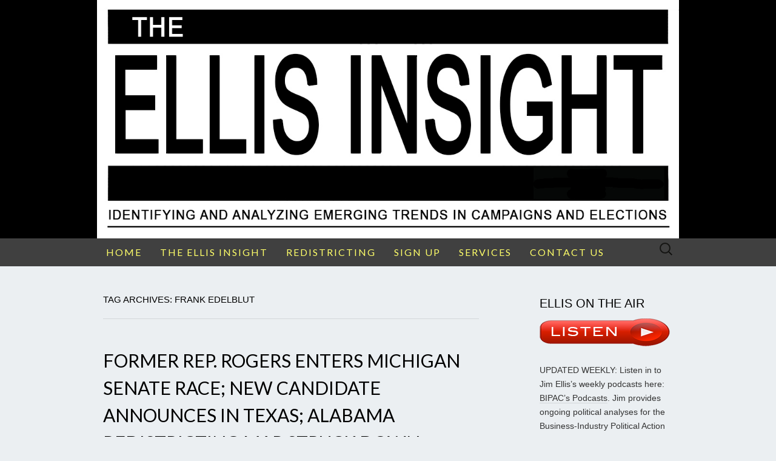

--- FILE ---
content_type: text/html; charset=UTF-8
request_url: https://www.ellisinsight.com/tag/frank-edelblut/
body_size: 22981
content:
<!DOCTYPE html>
<html lang="en">
<head>
	<meta charset="UTF-8">
	<meta name="viewport" content="width=device-width">
	<link rel="profile" href="https://gmpg.org/xfn/11">
	<link rel="pingback" href="https://www.ellisinsight.com/xmlrpc.php">
	<title>Frank Edelblut &#8211; The ELLIS Insight</title>
<meta name='robots' content='max-image-preview:large' />
	<style>img:is([sizes="auto" i], [sizes^="auto," i]) { contain-intrinsic-size: 3000px 1500px }</style>
	
            <script data-no-defer="1" data-ezscrex="false" data-cfasync="false" data-pagespeed-no-defer data-cookieconsent="ignore">
                var ctPublicFunctions = {"_ajax_nonce":"53942d5942","_rest_nonce":"7d4f043e4d","_ajax_url":"\/wp-admin\/admin-ajax.php","_rest_url":"https:\/\/www.ellisinsight.com\/wp-json\/","data__cookies_type":"none","data__ajax_type":"rest","data__bot_detector_enabled":"1","data__frontend_data_log_enabled":1,"cookiePrefix":"","wprocket_detected":false,"host_url":"www.ellisinsight.com","text__ee_click_to_select":"Click to select the whole data","text__ee_original_email":"The complete one is","text__ee_got_it":"Got it","text__ee_blocked":"Blocked","text__ee_cannot_connect":"Cannot connect","text__ee_cannot_decode":"Can not decode email. Unknown reason","text__ee_email_decoder":"CleanTalk email decoder","text__ee_wait_for_decoding":"The magic is on the way!","text__ee_decoding_process":"Please wait a few seconds while we decode the contact data."}
            </script>
        
            <script data-no-defer="1" data-ezscrex="false" data-cfasync="false" data-pagespeed-no-defer data-cookieconsent="ignore">
                var ctPublic = {"_ajax_nonce":"53942d5942","settings__forms__check_internal":"0","settings__forms__check_external":"0","settings__forms__force_protection":0,"settings__forms__search_test":"1","settings__forms__wc_add_to_cart":"0","settings__data__bot_detector_enabled":"1","settings__sfw__anti_crawler":0,"blog_home":"https:\/\/www.ellisinsight.com\/","pixel__setting":"3","pixel__enabled":false,"pixel__url":null,"data__email_check_before_post":"1","data__email_check_exist_post":0,"data__cookies_type":"none","data__key_is_ok":true,"data__visible_fields_required":true,"wl_brandname":"Anti-Spam by CleanTalk","wl_brandname_short":"CleanTalk","ct_checkjs_key":2134610687,"emailEncoderPassKey":"9704aff0d50126885f1a331d83a79b13","bot_detector_forms_excluded":"W10=","advancedCacheExists":false,"varnishCacheExists":false,"wc_ajax_add_to_cart":false}
            </script>
        <link rel='dns-prefetch' href='//fd.cleantalk.org' />
<link rel='dns-prefetch' href='//cdn.canvasjs.com' />
<link rel='dns-prefetch' href='//fonts.googleapis.com' />
<link rel='dns-prefetch' href='//cdn.openshareweb.com' />
<link rel='dns-prefetch' href='//cdn.shareaholic.net' />
<link rel='dns-prefetch' href='//www.shareaholic.net' />
<link rel='dns-prefetch' href='//analytics.shareaholic.com' />
<link rel='dns-prefetch' href='//recs.shareaholic.com' />
<link rel='dns-prefetch' href='//partner.shareaholic.com' />
<link rel="alternate" type="application/rss+xml" title="The ELLIS Insight &raquo; Feed" href="https://www.ellisinsight.com/feed/" />
<link rel="alternate" type="application/rss+xml" title="The ELLIS Insight &raquo; Comments Feed" href="https://www.ellisinsight.com/comments/feed/" />
<link rel="alternate" type="application/rss+xml" title="The ELLIS Insight &raquo; Frank Edelblut Tag Feed" href="https://www.ellisinsight.com/tag/frank-edelblut/feed/" />
<!-- Shareaholic - https://www.shareaholic.com -->
<link rel='preload' href='//cdn.shareaholic.net/assets/pub/shareaholic.js' as='script'/>
<script data-no-minify='1' data-cfasync='false'>
_SHR_SETTINGS = {"endpoints":{"local_recs_url":"https:\/\/www.ellisinsight.com\/wp-admin\/admin-ajax.php?action=shareaholic_permalink_related","ajax_url":"https:\/\/www.ellisinsight.com\/wp-admin\/admin-ajax.php","share_counts_url":"https:\/\/www.ellisinsight.com\/wp-admin\/admin-ajax.php?action=shareaholic_share_counts_api"},"site_id":"5b97e7441087b0b4238c7722dfcebb72"};
</script>
<script data-no-minify='1' data-cfasync='false' src='//cdn.shareaholic.net/assets/pub/shareaholic.js' data-shr-siteid='5b97e7441087b0b4238c7722dfcebb72' async ></script>

<!-- Shareaholic Content Tags -->
<meta name='shareaholic:site_name' content='The ELLIS Insight' />
<meta name='shareaholic:language' content='en' />
<meta name='shareaholic:article_visibility' content='private' />
<meta name='shareaholic:site_id' content='5b97e7441087b0b4238c7722dfcebb72' />
<meta name='shareaholic:wp_version' content='9.7.13' />

<!-- Shareaholic Content Tags End -->
<script type="text/javascript">
/* <![CDATA[ */
window._wpemojiSettings = {"baseUrl":"https:\/\/s.w.org\/images\/core\/emoji\/16.0.1\/72x72\/","ext":".png","svgUrl":"https:\/\/s.w.org\/images\/core\/emoji\/16.0.1\/svg\/","svgExt":".svg","source":{"concatemoji":"https:\/\/www.ellisinsight.com\/wp-includes\/js\/wp-emoji-release.min.js?ver=3ff70697ea8072a8b418f7ec63493949"}};
/*! This file is auto-generated */
!function(s,n){var o,i,e;function c(e){try{var t={supportTests:e,timestamp:(new Date).valueOf()};sessionStorage.setItem(o,JSON.stringify(t))}catch(e){}}function p(e,t,n){e.clearRect(0,0,e.canvas.width,e.canvas.height),e.fillText(t,0,0);var t=new Uint32Array(e.getImageData(0,0,e.canvas.width,e.canvas.height).data),a=(e.clearRect(0,0,e.canvas.width,e.canvas.height),e.fillText(n,0,0),new Uint32Array(e.getImageData(0,0,e.canvas.width,e.canvas.height).data));return t.every(function(e,t){return e===a[t]})}function u(e,t){e.clearRect(0,0,e.canvas.width,e.canvas.height),e.fillText(t,0,0);for(var n=e.getImageData(16,16,1,1),a=0;a<n.data.length;a++)if(0!==n.data[a])return!1;return!0}function f(e,t,n,a){switch(t){case"flag":return n(e,"\ud83c\udff3\ufe0f\u200d\u26a7\ufe0f","\ud83c\udff3\ufe0f\u200b\u26a7\ufe0f")?!1:!n(e,"\ud83c\udde8\ud83c\uddf6","\ud83c\udde8\u200b\ud83c\uddf6")&&!n(e,"\ud83c\udff4\udb40\udc67\udb40\udc62\udb40\udc65\udb40\udc6e\udb40\udc67\udb40\udc7f","\ud83c\udff4\u200b\udb40\udc67\u200b\udb40\udc62\u200b\udb40\udc65\u200b\udb40\udc6e\u200b\udb40\udc67\u200b\udb40\udc7f");case"emoji":return!a(e,"\ud83e\udedf")}return!1}function g(e,t,n,a){var r="undefined"!=typeof WorkerGlobalScope&&self instanceof WorkerGlobalScope?new OffscreenCanvas(300,150):s.createElement("canvas"),o=r.getContext("2d",{willReadFrequently:!0}),i=(o.textBaseline="top",o.font="600 32px Arial",{});return e.forEach(function(e){i[e]=t(o,e,n,a)}),i}function t(e){var t=s.createElement("script");t.src=e,t.defer=!0,s.head.appendChild(t)}"undefined"!=typeof Promise&&(o="wpEmojiSettingsSupports",i=["flag","emoji"],n.supports={everything:!0,everythingExceptFlag:!0},e=new Promise(function(e){s.addEventListener("DOMContentLoaded",e,{once:!0})}),new Promise(function(t){var n=function(){try{var e=JSON.parse(sessionStorage.getItem(o));if("object"==typeof e&&"number"==typeof e.timestamp&&(new Date).valueOf()<e.timestamp+604800&&"object"==typeof e.supportTests)return e.supportTests}catch(e){}return null}();if(!n){if("undefined"!=typeof Worker&&"undefined"!=typeof OffscreenCanvas&&"undefined"!=typeof URL&&URL.createObjectURL&&"undefined"!=typeof Blob)try{var e="postMessage("+g.toString()+"("+[JSON.stringify(i),f.toString(),p.toString(),u.toString()].join(",")+"));",a=new Blob([e],{type:"text/javascript"}),r=new Worker(URL.createObjectURL(a),{name:"wpTestEmojiSupports"});return void(r.onmessage=function(e){c(n=e.data),r.terminate(),t(n)})}catch(e){}c(n=g(i,f,p,u))}t(n)}).then(function(e){for(var t in e)n.supports[t]=e[t],n.supports.everything=n.supports.everything&&n.supports[t],"flag"!==t&&(n.supports.everythingExceptFlag=n.supports.everythingExceptFlag&&n.supports[t]);n.supports.everythingExceptFlag=n.supports.everythingExceptFlag&&!n.supports.flag,n.DOMReady=!1,n.readyCallback=function(){n.DOMReady=!0}}).then(function(){return e}).then(function(){var e;n.supports.everything||(n.readyCallback(),(e=n.source||{}).concatemoji?t(e.concatemoji):e.wpemoji&&e.twemoji&&(t(e.twemoji),t(e.wpemoji)))}))}((window,document),window._wpemojiSettings);
/* ]]> */
</script>
<style id='wp-emoji-styles-inline-css' type='text/css'>

	img.wp-smiley, img.emoji {
		display: inline !important;
		border: none !important;
		box-shadow: none !important;
		height: 1em !important;
		width: 1em !important;
		margin: 0 0.07em !important;
		vertical-align: -0.1em !important;
		background: none !important;
		padding: 0 !important;
	}
</style>
<link rel='stylesheet' id='wp-block-library-css' href='https://www.ellisinsight.com/wp-includes/css/dist/block-library/style.min.css?ver=3ff70697ea8072a8b418f7ec63493949' type='text/css' media='all' />
<style id='classic-theme-styles-inline-css' type='text/css'>
/*! This file is auto-generated */
.wp-block-button__link{color:#fff;background-color:#32373c;border-radius:9999px;box-shadow:none;text-decoration:none;padding:calc(.667em + 2px) calc(1.333em + 2px);font-size:1.125em}.wp-block-file__button{background:#32373c;color:#fff;text-decoration:none}
</style>
<style id='global-styles-inline-css' type='text/css'>
:root{--wp--preset--aspect-ratio--square: 1;--wp--preset--aspect-ratio--4-3: 4/3;--wp--preset--aspect-ratio--3-4: 3/4;--wp--preset--aspect-ratio--3-2: 3/2;--wp--preset--aspect-ratio--2-3: 2/3;--wp--preset--aspect-ratio--16-9: 16/9;--wp--preset--aspect-ratio--9-16: 9/16;--wp--preset--color--black: #000000;--wp--preset--color--cyan-bluish-gray: #abb8c3;--wp--preset--color--white: #ffffff;--wp--preset--color--pale-pink: #f78da7;--wp--preset--color--vivid-red: #cf2e2e;--wp--preset--color--luminous-vivid-orange: #ff6900;--wp--preset--color--luminous-vivid-amber: #fcb900;--wp--preset--color--light-green-cyan: #7bdcb5;--wp--preset--color--vivid-green-cyan: #00d084;--wp--preset--color--pale-cyan-blue: #8ed1fc;--wp--preset--color--vivid-cyan-blue: #0693e3;--wp--preset--color--vivid-purple: #9b51e0;--wp--preset--gradient--vivid-cyan-blue-to-vivid-purple: linear-gradient(135deg,rgba(6,147,227,1) 0%,rgb(155,81,224) 100%);--wp--preset--gradient--light-green-cyan-to-vivid-green-cyan: linear-gradient(135deg,rgb(122,220,180) 0%,rgb(0,208,130) 100%);--wp--preset--gradient--luminous-vivid-amber-to-luminous-vivid-orange: linear-gradient(135deg,rgba(252,185,0,1) 0%,rgba(255,105,0,1) 100%);--wp--preset--gradient--luminous-vivid-orange-to-vivid-red: linear-gradient(135deg,rgba(255,105,0,1) 0%,rgb(207,46,46) 100%);--wp--preset--gradient--very-light-gray-to-cyan-bluish-gray: linear-gradient(135deg,rgb(238,238,238) 0%,rgb(169,184,195) 100%);--wp--preset--gradient--cool-to-warm-spectrum: linear-gradient(135deg,rgb(74,234,220) 0%,rgb(151,120,209) 20%,rgb(207,42,186) 40%,rgb(238,44,130) 60%,rgb(251,105,98) 80%,rgb(254,248,76) 100%);--wp--preset--gradient--blush-light-purple: linear-gradient(135deg,rgb(255,206,236) 0%,rgb(152,150,240) 100%);--wp--preset--gradient--blush-bordeaux: linear-gradient(135deg,rgb(254,205,165) 0%,rgb(254,45,45) 50%,rgb(107,0,62) 100%);--wp--preset--gradient--luminous-dusk: linear-gradient(135deg,rgb(255,203,112) 0%,rgb(199,81,192) 50%,rgb(65,88,208) 100%);--wp--preset--gradient--pale-ocean: linear-gradient(135deg,rgb(255,245,203) 0%,rgb(182,227,212) 50%,rgb(51,167,181) 100%);--wp--preset--gradient--electric-grass: linear-gradient(135deg,rgb(202,248,128) 0%,rgb(113,206,126) 100%);--wp--preset--gradient--midnight: linear-gradient(135deg,rgb(2,3,129) 0%,rgb(40,116,252) 100%);--wp--preset--font-size--small: 13px;--wp--preset--font-size--medium: 20px;--wp--preset--font-size--large: 36px;--wp--preset--font-size--x-large: 42px;--wp--preset--spacing--20: 0.44rem;--wp--preset--spacing--30: 0.67rem;--wp--preset--spacing--40: 1rem;--wp--preset--spacing--50: 1.5rem;--wp--preset--spacing--60: 2.25rem;--wp--preset--spacing--70: 3.38rem;--wp--preset--spacing--80: 5.06rem;--wp--preset--shadow--natural: 6px 6px 9px rgba(0, 0, 0, 0.2);--wp--preset--shadow--deep: 12px 12px 50px rgba(0, 0, 0, 0.4);--wp--preset--shadow--sharp: 6px 6px 0px rgba(0, 0, 0, 0.2);--wp--preset--shadow--outlined: 6px 6px 0px -3px rgba(255, 255, 255, 1), 6px 6px rgba(0, 0, 0, 1);--wp--preset--shadow--crisp: 6px 6px 0px rgba(0, 0, 0, 1);}:where(.is-layout-flex){gap: 0.5em;}:where(.is-layout-grid){gap: 0.5em;}body .is-layout-flex{display: flex;}.is-layout-flex{flex-wrap: wrap;align-items: center;}.is-layout-flex > :is(*, div){margin: 0;}body .is-layout-grid{display: grid;}.is-layout-grid > :is(*, div){margin: 0;}:where(.wp-block-columns.is-layout-flex){gap: 2em;}:where(.wp-block-columns.is-layout-grid){gap: 2em;}:where(.wp-block-post-template.is-layout-flex){gap: 1.25em;}:where(.wp-block-post-template.is-layout-grid){gap: 1.25em;}.has-black-color{color: var(--wp--preset--color--black) !important;}.has-cyan-bluish-gray-color{color: var(--wp--preset--color--cyan-bluish-gray) !important;}.has-white-color{color: var(--wp--preset--color--white) !important;}.has-pale-pink-color{color: var(--wp--preset--color--pale-pink) !important;}.has-vivid-red-color{color: var(--wp--preset--color--vivid-red) !important;}.has-luminous-vivid-orange-color{color: var(--wp--preset--color--luminous-vivid-orange) !important;}.has-luminous-vivid-amber-color{color: var(--wp--preset--color--luminous-vivid-amber) !important;}.has-light-green-cyan-color{color: var(--wp--preset--color--light-green-cyan) !important;}.has-vivid-green-cyan-color{color: var(--wp--preset--color--vivid-green-cyan) !important;}.has-pale-cyan-blue-color{color: var(--wp--preset--color--pale-cyan-blue) !important;}.has-vivid-cyan-blue-color{color: var(--wp--preset--color--vivid-cyan-blue) !important;}.has-vivid-purple-color{color: var(--wp--preset--color--vivid-purple) !important;}.has-black-background-color{background-color: var(--wp--preset--color--black) !important;}.has-cyan-bluish-gray-background-color{background-color: var(--wp--preset--color--cyan-bluish-gray) !important;}.has-white-background-color{background-color: var(--wp--preset--color--white) !important;}.has-pale-pink-background-color{background-color: var(--wp--preset--color--pale-pink) !important;}.has-vivid-red-background-color{background-color: var(--wp--preset--color--vivid-red) !important;}.has-luminous-vivid-orange-background-color{background-color: var(--wp--preset--color--luminous-vivid-orange) !important;}.has-luminous-vivid-amber-background-color{background-color: var(--wp--preset--color--luminous-vivid-amber) !important;}.has-light-green-cyan-background-color{background-color: var(--wp--preset--color--light-green-cyan) !important;}.has-vivid-green-cyan-background-color{background-color: var(--wp--preset--color--vivid-green-cyan) !important;}.has-pale-cyan-blue-background-color{background-color: var(--wp--preset--color--pale-cyan-blue) !important;}.has-vivid-cyan-blue-background-color{background-color: var(--wp--preset--color--vivid-cyan-blue) !important;}.has-vivid-purple-background-color{background-color: var(--wp--preset--color--vivid-purple) !important;}.has-black-border-color{border-color: var(--wp--preset--color--black) !important;}.has-cyan-bluish-gray-border-color{border-color: var(--wp--preset--color--cyan-bluish-gray) !important;}.has-white-border-color{border-color: var(--wp--preset--color--white) !important;}.has-pale-pink-border-color{border-color: var(--wp--preset--color--pale-pink) !important;}.has-vivid-red-border-color{border-color: var(--wp--preset--color--vivid-red) !important;}.has-luminous-vivid-orange-border-color{border-color: var(--wp--preset--color--luminous-vivid-orange) !important;}.has-luminous-vivid-amber-border-color{border-color: var(--wp--preset--color--luminous-vivid-amber) !important;}.has-light-green-cyan-border-color{border-color: var(--wp--preset--color--light-green-cyan) !important;}.has-vivid-green-cyan-border-color{border-color: var(--wp--preset--color--vivid-green-cyan) !important;}.has-pale-cyan-blue-border-color{border-color: var(--wp--preset--color--pale-cyan-blue) !important;}.has-vivid-cyan-blue-border-color{border-color: var(--wp--preset--color--vivid-cyan-blue) !important;}.has-vivid-purple-border-color{border-color: var(--wp--preset--color--vivid-purple) !important;}.has-vivid-cyan-blue-to-vivid-purple-gradient-background{background: var(--wp--preset--gradient--vivid-cyan-blue-to-vivid-purple) !important;}.has-light-green-cyan-to-vivid-green-cyan-gradient-background{background: var(--wp--preset--gradient--light-green-cyan-to-vivid-green-cyan) !important;}.has-luminous-vivid-amber-to-luminous-vivid-orange-gradient-background{background: var(--wp--preset--gradient--luminous-vivid-amber-to-luminous-vivid-orange) !important;}.has-luminous-vivid-orange-to-vivid-red-gradient-background{background: var(--wp--preset--gradient--luminous-vivid-orange-to-vivid-red) !important;}.has-very-light-gray-to-cyan-bluish-gray-gradient-background{background: var(--wp--preset--gradient--very-light-gray-to-cyan-bluish-gray) !important;}.has-cool-to-warm-spectrum-gradient-background{background: var(--wp--preset--gradient--cool-to-warm-spectrum) !important;}.has-blush-light-purple-gradient-background{background: var(--wp--preset--gradient--blush-light-purple) !important;}.has-blush-bordeaux-gradient-background{background: var(--wp--preset--gradient--blush-bordeaux) !important;}.has-luminous-dusk-gradient-background{background: var(--wp--preset--gradient--luminous-dusk) !important;}.has-pale-ocean-gradient-background{background: var(--wp--preset--gradient--pale-ocean) !important;}.has-electric-grass-gradient-background{background: var(--wp--preset--gradient--electric-grass) !important;}.has-midnight-gradient-background{background: var(--wp--preset--gradient--midnight) !important;}.has-small-font-size{font-size: var(--wp--preset--font-size--small) !important;}.has-medium-font-size{font-size: var(--wp--preset--font-size--medium) !important;}.has-large-font-size{font-size: var(--wp--preset--font-size--large) !important;}.has-x-large-font-size{font-size: var(--wp--preset--font-size--x-large) !important;}
:where(.wp-block-post-template.is-layout-flex){gap: 1.25em;}:where(.wp-block-post-template.is-layout-grid){gap: 1.25em;}
:where(.wp-block-columns.is-layout-flex){gap: 2em;}:where(.wp-block-columns.is-layout-grid){gap: 2em;}
:root :where(.wp-block-pullquote){font-size: 1.5em;line-height: 1.6;}
</style>
<link rel='stylesheet' id='cleantalk-public-css-css' href='https://www.ellisinsight.com/wp-content/plugins/cleantalk-spam-protect/css/cleantalk-public.min.css?ver=6.71_1769090135' type='text/css' media='all' />
<link rel='stylesheet' id='cleantalk-email-decoder-css-css' href='https://www.ellisinsight.com/wp-content/plugins/cleantalk-spam-protect/css/cleantalk-email-decoder.min.css?ver=6.71_1769090135' type='text/css' media='all' />
<link rel='stylesheet' id='contact-form-7-css' href='https://www.ellisinsight.com/wp-content/plugins/contact-form-7/includes/css/styles.css?ver=6.1.4' type='text/css' media='all' />
<link rel='stylesheet' id='dashicons-css' href='https://www.ellisinsight.com/wp-includes/css/dashicons.min.css?ver=3ff70697ea8072a8b418f7ec63493949' type='text/css' media='all' />
<link rel='stylesheet' id='admin-bar-css' href='https://www.ellisinsight.com/wp-includes/css/admin-bar.min.css?ver=3ff70697ea8072a8b418f7ec63493949' type='text/css' media='all' />
<style id='admin-bar-inline-css' type='text/css'>

    .canvasjs-chart-credit{
        display: none !important;
    }
    #vtrtsFreeChart canvas {
    border-radius: 6px;
}

.vtrts-free-adminbar-weekly-title {
    font-weight: bold;
    font-size: 14px;
    color: #fff;
    margin-bottom: 6px;
}

        #wpadminbar #wp-admin-bar-vtrts_free_top_button .ab-icon:before {
            content: "\f185";
            color: #1DAE22;
            top: 3px;
        }
    #wp-admin-bar-vtrts_pro_top_button .ab-item {
        min-width: 180px;
    }
    .vtrts-free-adminbar-dropdown {
        min-width: 420px ;
        padding: 18px 18px 12px 18px;
        background: #23282d;
        color: #fff;
        border-radius: 8px;
        box-shadow: 0 4px 24px rgba(0,0,0,0.15);
        margin-top: 10px;
    }
    .vtrts-free-adminbar-grid {
        display: grid;
        grid-template-columns: 1fr 1fr;
        gap: 18px 18px; /* row-gap column-gap */
        margin-bottom: 18px;
    }
    .vtrts-free-adminbar-card {
        background: #2c3338;
        border-radius: 8px;
        padding: 18px 18px 12px 18px;
        box-shadow: 0 2px 8px rgba(0,0,0,0.07);
        display: flex;
        flex-direction: column;
        align-items: flex-start;
    }
    /* Extra margin for the right column */
    .vtrts-free-adminbar-card:nth-child(2),
    .vtrts-free-adminbar-card:nth-child(4) {
        margin-left: 10px !important;
        padding-left: 10px !important;
                padding-top: 6px !important;

        margin-right: 10px !important;
        padding-right : 10px !important;
        margin-top: 10px !important;
    }
    .vtrts-free-adminbar-card:nth-child(1),
    .vtrts-free-adminbar-card:nth-child(3) {
        margin-left: 10px !important;
        padding-left: 10px !important;
                padding-top: 6px !important;

        margin-top: 10px !important;
                padding-right : 10px !important;

    }
    /* Extra margin for the bottom row */
    .vtrts-free-adminbar-card:nth-child(3),
    .vtrts-free-adminbar-card:nth-child(4) {
        margin-top: 6px !important;
        padding-top: 6px !important;
        margin-top: 10px !important;
    }
    .vtrts-free-adminbar-card-title {
        font-size: 14px;
        font-weight: 800;
        margin-bottom: 6px;
        color: #fff;
    }
    .vtrts-free-adminbar-card-value {
        font-size: 22px;
        font-weight: bold;
        color: #1DAE22;
        margin-bottom: 4px;
    }
    .vtrts-free-adminbar-card-sub {
        font-size: 12px;
        color: #aaa;
    }
    .vtrts-free-adminbar-btn-wrap {
        text-align: center;
        margin-top: 8px;
    }

    #wp-admin-bar-vtrts_free_top_button .ab-item{
    min-width: 80px !important;
        padding: 0px !important;
    .vtrts-free-adminbar-btn {
        display: inline-block;
        background: #1DAE22;
        color: #fff !important;
        font-weight: bold;
        padding: 8px 28px;
        border-radius: 6px;
        text-decoration: none;
        font-size: 15px;
        transition: background 0.2s;
        margin-top: 8px;
    }
    .vtrts-free-adminbar-btn:hover {
        background: #15991b;
        color: #fff !important;
    }

    .vtrts-free-adminbar-dropdown-wrap { min-width: 0; padding: 0; }
    #wpadminbar #wp-admin-bar-vtrts_free_top_button .vtrts-free-adminbar-dropdown { display: none; position: absolute; left: 0; top: 100%; z-index: 99999; }
    #wpadminbar #wp-admin-bar-vtrts_free_top_button:hover .vtrts-free-adminbar-dropdown { display: block; }
    
        .ab-empty-item #wp-admin-bar-vtrts_free_top_button-default .ab-empty-item{
    height:0px !important;
    padding :0px !important;
     }
            #wpadminbar .quicklinks .ab-empty-item{
        padding:0px !important;
    }
    .vtrts-free-adminbar-dropdown {
    min-width: 420px;
    padding: 18px 18px 12px 18px;
    background: #23282d;
    color: #fff;
    border-radius: 12px; /* more rounded */
    box-shadow: 0 8px 32px rgba(0,0,0,0.25); /* deeper shadow */
    margin-top: 10px;
}

.vtrts-free-adminbar-btn-wrap {
    text-align: center;
    margin-top: 18px; /* more space above */
}

.vtrts-free-adminbar-btn {
    display: inline-block;
    background: #1DAE22;
    color: #fff !important;
    font-weight: bold;
    padding: 5px 22px;
    border-radius: 8px;
    text-decoration: none;
    font-size: 17px;
    transition: background 0.2s, box-shadow 0.2s;
    margin-top: 8px;
    box-shadow: 0 2px 8px rgba(29,174,34,0.15);
    text-align: center;
    line-height: 1.6;
    
}
.vtrts-free-adminbar-btn:hover {
    background: #15991b;
    color: #fff !important;
    box-shadow: 0 4px 16px rgba(29,174,34,0.25);
}
    


</style>
<link rel='stylesheet' id='suits-fonts-css' href='//fonts.googleapis.com/css?family=Lato%3A300%2C400&#038;subset=latin%2Clatin-ext' type='text/css' media='all' />
<link rel='stylesheet' id='suits-style-css' href='https://www.ellisinsight.com/wp-content/themes/suits/style.css?ver=2020-09-16' type='text/css' media='all' />
<script type="text/javascript" id="ahc_front_js-js-extra">
/* <![CDATA[ */
var ahc_ajax_front = {"ajax_url":"https:\/\/www.ellisinsight.com\/wp-admin\/admin-ajax.php","plugin_url":"https:\/\/www.ellisinsight.com\/wp-content\/plugins\/visitors-traffic-real-time-statistics\/","page_id":"Tag: <span>Frank Edelblut<\/span>","page_title":"","post_type":""};
/* ]]> */
</script>
<script type="text/javascript" src="https://www.ellisinsight.com/wp-content/plugins/visitors-traffic-real-time-statistics/js/front.js?ver=3ff70697ea8072a8b418f7ec63493949" id="ahc_front_js-js"></script>
<script type="text/javascript" src="https://www.ellisinsight.com/wp-content/plugins/cleantalk-spam-protect/js/apbct-public-bundle.min.js?ver=6.71_1769090135" id="apbct-public-bundle.min-js-js"></script>
<script type="text/javascript" src="https://fd.cleantalk.org/ct-bot-detector-wrapper.js?ver=6.71" id="ct_bot_detector-js" defer="defer" data-wp-strategy="defer"></script>
<script type="text/javascript" src="https://www.ellisinsight.com/wp-includes/js/jquery/jquery.min.js?ver=3.7.1" id="jquery-core-js"></script>
<script type="text/javascript" src="https://www.ellisinsight.com/wp-includes/js/jquery/jquery-migrate.min.js?ver=3.4.1" id="jquery-migrate-js"></script>
<link rel="https://api.w.org/" href="https://www.ellisinsight.com/wp-json/" /><link rel="alternate" title="JSON" type="application/json" href="https://www.ellisinsight.com/wp-json/wp/v2/tags/3944" /><link rel="EditURI" type="application/rsd+xml" title="RSD" href="https://www.ellisinsight.com/xmlrpc.php?rsd" />
	<style type="text/css" id="suits-header-css">
			.site-title,
		.site-description {
			position: absolute;
			clip: rect(1px, 1px, 1px, 1px);
		}

		.site-header .home-link {
			min-height: 0;
		}
		</style>
	<style type="text/css" id="custom-background-css">
body.custom-background { background-color: #ebeff2; }
</style>
	<link rel="icon" href="https://www.ellisinsight.com/wp-content/uploads/2022/05/ellis-insight-favicon.png" sizes="32x32" />
<link rel="icon" href="https://www.ellisinsight.com/wp-content/uploads/2022/05/ellis-insight-favicon.png" sizes="192x192" />
<link rel="apple-touch-icon" href="https://www.ellisinsight.com/wp-content/uploads/2022/05/ellis-insight-favicon.png" />
<meta name="msapplication-TileImage" content="https://www.ellisinsight.com/wp-content/uploads/2022/05/ellis-insight-favicon.png" />
<link rel="alternate" type="application/rss+xml" title="RSS" href="https://www.ellisinsight.com/rsslatest.xml" />		<style type="text/css" id="wp-custom-css">
			/*
Welcome to Custom CSS!

CSS (Cascading Style Sheets) is a kind of code that tells the browser how
to render a web page. You may delete these comments and get started with
your customizations.

By default, your stylesheet will be loaded after the theme stylesheets,
which means that your rules can take precedence and override the theme CSS
rules. Just write here what you want to change, you don't need to copy all
your theme's stylesheet content.
*/
body {
	font-size: 14px;
}

.nav-menu li a {
	color: #ffff69;
	font-size: 16px;
	padding: 1.7rem 1.5rem;
}		</style>
		</head>

<body data-rsssl=1 class="archive tag tag-frank-edelblut tag-3944 custom-background wp-theme-suits three-footer-sidebars">
		<div id="page" class="hfeed site">
		<header id="masthead" class="site-header" role="banner">
										<a class="home-link" href="https://www.ellisinsight.com/" title="The ELLIS Insight" rel="home">
					<img src="https://www.ellisinsight.com/wp-content/uploads/2019/01/the-ellis-insight-logo-header.jpg" class="header-image" width="1220" height="500" alt="The ELLIS Insight" />
				</a>
			
			<div id="navbar" class="navbar">
				<nav id="site-navigation" class="navigation main-navigation" role="navigation">
					<h4 class="menu-toggle">Menu</h4>
					<div class="menu-main-menu-container"><ul id="menu-main-menu" class="nav-menu"><li id="menu-item-6381" class="menu-item menu-item-type-custom menu-item-object-custom menu-item-home menu-item-6381"><a href="https://www.ellisinsight.com/">HOME</a></li>
<li id="menu-item-5612" class="menu-item menu-item-type-post_type menu-item-object-page menu-item-has-children menu-item-5612"><a href="https://www.ellisinsight.com/the-ellis-insight/">THE ELLIS INSIGHT</a>
<ul class="sub-menu">
	<li id="menu-item-5508" class="menu-item menu-item-type-post_type menu-item-object-page menu-item-5508"><a href="https://www.ellisinsight.com/about-2/">ABOUT JIM ELLIS</a></li>
</ul>
</li>
<li id="menu-item-15253" class="menu-item menu-item-type-taxonomy menu-item-object-category menu-item-has-children menu-item-15253"><a href="https://www.ellisinsight.com/category/redistricting/">REDISTRICTING</a>
<ul class="sub-menu">
	<li id="menu-item-15378" class="menu-item menu-item-type-taxonomy menu-item-object-category menu-item-15378"><a href="https://www.ellisinsight.com/category/alabama/">ALABAMA</a></li>
	<li id="menu-item-15384" class="menu-item menu-item-type-taxonomy menu-item-object-category menu-item-15384"><a href="https://www.ellisinsight.com/category/arkansas/">ARKANSAS</a></li>
	<li id="menu-item-15267" class="menu-item menu-item-type-taxonomy menu-item-object-category menu-item-15267"><a href="https://www.ellisinsight.com/category/california/">CALIFORNIA</a></li>
	<li id="menu-item-15265" class="menu-item menu-item-type-taxonomy menu-item-object-category menu-item-15265"><a href="https://www.ellisinsight.com/category/colorado/">COLORADO</a></li>
	<li id="menu-item-15385" class="menu-item menu-item-type-taxonomy menu-item-object-category menu-item-15385"><a href="https://www.ellisinsight.com/category/delaware/">DELAWARE</a></li>
	<li id="menu-item-15540" class="menu-item menu-item-type-taxonomy menu-item-object-category menu-item-15540"><a href="https://www.ellisinsight.com/category/florida/">FLORIDA</a></li>
	<li id="menu-item-15341" class="menu-item menu-item-type-taxonomy menu-item-object-category menu-item-15341"><a href="https://www.ellisinsight.com/category/georgia/">GEORGIA</a></li>
	<li id="menu-item-15391" class="menu-item menu-item-type-taxonomy menu-item-object-category menu-item-15391"><a href="https://www.ellisinsight.com/category/idaho/">IDAHO</a></li>
	<li id="menu-item-15270" class="menu-item menu-item-type-taxonomy menu-item-object-category menu-item-15270"><a href="https://www.ellisinsight.com/category/illinois/">ILLINOIS</a></li>
	<li id="menu-item-15395" class="menu-item menu-item-type-taxonomy menu-item-object-category menu-item-15395"><a href="https://www.ellisinsight.com/category/indiana/">INDIANA</a></li>
	<li id="menu-item-15266" class="menu-item menu-item-type-taxonomy menu-item-object-category menu-item-15266"><a href="https://www.ellisinsight.com/category/iowa/">IOWA</a></li>
	<li id="menu-item-15781" class="menu-item menu-item-type-taxonomy menu-item-object-category menu-item-15781"><a href="https://www.ellisinsight.com/category/kansas/">KANSAS</a></li>
	<li id="menu-item-16521" class="menu-item menu-item-type-taxonomy menu-item-object-category menu-item-16521"><a href="https://www.ellisinsight.com/category/louisiana/">LOUISIANA</a></li>
	<li id="menu-item-15398" class="menu-item menu-item-type-taxonomy menu-item-object-category menu-item-15398"><a href="https://www.ellisinsight.com/category/maine/">MAINE</a></li>
	<li id="menu-item-15401" class="menu-item menu-item-type-taxonomy menu-item-object-category menu-item-15401"><a href="https://www.ellisinsight.com/category/massachusetts/">MASSACHUSETTS</a></li>
	<li id="menu-item-15271" class="menu-item menu-item-type-taxonomy menu-item-object-category menu-item-15271"><a href="https://www.ellisinsight.com/category/michigan/">MICHIGAN</a></li>
	<li id="menu-item-15272" class="menu-item menu-item-type-taxonomy menu-item-object-category menu-item-15272"><a href="https://www.ellisinsight.com/category/nebraska/">NEBRASKA</a></li>
	<li id="menu-item-15285" class="menu-item menu-item-type-taxonomy menu-item-object-category menu-item-15285"><a href="https://www.ellisinsight.com/category/nevada/">NEVADA</a></li>
	<li id="menu-item-15541" class="menu-item menu-item-type-taxonomy menu-item-object-category menu-item-15541"><a href="https://www.ellisinsight.com/category/new-jersey/">NEW JERSEY</a></li>
	<li id="menu-item-15509" class="menu-item menu-item-type-taxonomy menu-item-object-category menu-item-15509"><a href="https://www.ellisinsight.com/category/new-mexico/">NEW MEXICO</a></li>
	<li id="menu-item-15374" class="menu-item menu-item-type-taxonomy menu-item-object-category menu-item-15374"><a href="https://www.ellisinsight.com/category/new-york/">NEW YORK</a></li>
	<li id="menu-item-15264" class="menu-item menu-item-type-taxonomy menu-item-object-category menu-item-15264"><a href="https://www.ellisinsight.com/category/northcarolina/north-carolina/">NORTH CAROLINA</a></li>
	<li id="menu-item-15324" class="menu-item menu-item-type-taxonomy menu-item-object-category menu-item-15324"><a href="https://www.ellisinsight.com/category/ohio/">OHIO</a></li>
	<li id="menu-item-15342" class="menu-item menu-item-type-taxonomy menu-item-object-category menu-item-15342"><a href="https://www.ellisinsight.com/category/oklahoma/">OKLAHOMA</a></li>
	<li id="menu-item-15269" class="menu-item menu-item-type-taxonomy menu-item-object-category menu-item-15269"><a href="https://www.ellisinsight.com/category/oregon/">OREGON</a></li>
	<li id="menu-item-15877" class="menu-item menu-item-type-taxonomy menu-item-object-category menu-item-15877"><a href="https://www.ellisinsight.com/category/pennsylvania/">PENNSYLVANIA</a></li>
	<li id="menu-item-15621" class="menu-item menu-item-type-taxonomy menu-item-object-category menu-item-15621"><a href="https://www.ellisinsight.com/category/tennessee/">TENNESSEE</a></li>
	<li id="menu-item-15273" class="menu-item menu-item-type-taxonomy menu-item-object-category menu-item-15273"><a href="https://www.ellisinsight.com/category/texas/">TEXAS</a></li>
	<li id="menu-item-15284" class="menu-item menu-item-type-taxonomy menu-item-object-category menu-item-15284"><a href="https://www.ellisinsight.com/category/utah/">UTAH</a></li>
	<li id="menu-item-15426" class="menu-item menu-item-type-taxonomy menu-item-object-category menu-item-15426"><a href="https://www.ellisinsight.com/category/virginia/">VIRGINIA</a></li>
	<li id="menu-item-15263" class="menu-item menu-item-type-taxonomy menu-item-object-category menu-item-15263"><a href="https://www.ellisinsight.com/category/washington/">WASHINGTON</a></li>
	<li id="menu-item-15431" class="menu-item menu-item-type-taxonomy menu-item-object-category menu-item-15431"><a href="https://www.ellisinsight.com/category/west-virginia/">WEST VIRGINIA</a></li>
	<li id="menu-item-15435" class="menu-item menu-item-type-taxonomy menu-item-object-category menu-item-15435"><a href="https://www.ellisinsight.com/category/wisconsin/">WISCONSIN</a></li>
</ul>
</li>
<li id="menu-item-5507" class="menu-item menu-item-type-post_type menu-item-object-page menu-item-5507"><a href="https://www.ellisinsight.com/sign-up/">SIGN UP</a></li>
<li id="menu-item-5504" class="menu-item menu-item-type-post_type menu-item-object-page menu-item-has-children menu-item-5504"><a href="https://www.ellisinsight.com/our-services/">SERVICES</a>
<ul class="sub-menu">
	<li id="menu-item-5511" class="menu-item menu-item-type-post_type menu-item-object-page menu-item-5511"><a href="https://www.ellisinsight.com/our-services/2015-16-services-overview/">OVERVIEW</a></li>
</ul>
</li>
<li id="menu-item-5506" class="menu-item menu-item-type-post_type menu-item-object-page menu-item-has-children menu-item-5506"><a href="https://www.ellisinsight.com/jim-ellis-on-the-web/">CONTACT US</a>
<ul class="sub-menu">
	<li id="menu-item-5648" class="menu-item menu-item-type-post_type menu-item-object-page menu-item-5648"><a href="https://www.ellisinsight.com/media/">MEDIA</a></li>
</ul>
</li>
</ul></div>					<form apbct-form-sign="native_search" role="search" method="get" class="search-form" action="https://www.ellisinsight.com/">
				<label>
					<span class="screen-reader-text">Search for:</span>
					<input type="search" class="search-field" placeholder="Search &hellip;" value="" name="s" />
				</label>
				<input type="submit" class="search-submit" value="Search" />
			<input
                    class="apbct_special_field apbct_email_id__search_form"
                    name="apbct__email_id__search_form"
                    aria-label="apbct__label_id__search_form"
                    type="text" size="30" maxlength="200" autocomplete="off"
                    value=""
                /><input
                   id="apbct_submit_id__search_form" 
                   class="apbct_special_field apbct__email_id__search_form"
                   name="apbct__label_id__search_form"
                   aria-label="apbct_submit_name__search_form"
                   type="submit"
                   size="30"
                   maxlength="200"
                   value="68135"
               /></form>				</nav><!-- #site-navigation -->
			</div><!-- #navbar -->
		</header><!-- #masthead -->

		<div id="main" class="site-main">

	<div id="primary" class="content-area">
		<div id="content" class="site-content" role="main">

					<header class="archive-header">
				<h1 class="archive-title">Tag Archives: Frank Edelblut</h1>
							</header><!-- .archive-header -->

										
<article id="post-19412" class="post-19412 post type-post status-publish format-standard hentry category-election-analysis category-house category-primary-2 category-senate tag-aaron-regunberg tag-alabama-redistricting tag-becky-edwards tag-bruce-hough tag-celeste-maloy tag-chuck-morse tag-frank-edelblut tag-gabe-amo tag-gerry-leonard-jr tag-gov-chris-sununu tag-kathleen-riebe tag-kelly-ayotte tag-lt-gov-sabina-matos tag-mark-gonzalez tag-michigan tag-mike-rogers tag-peter-meijer tag-rep-chris-stewart tag-rep-colin-allred tag-rep-david-cicilline tag-rep-elissa-slotkin tag-rhode-island tag-ri-1 tag-sandra-cano tag-sen-ted-cruz tag-steve-marshall tag-texas tag-us-supreme-court tag-ut-2 tag-utah">
	<header class="entry-header">
		
				<h2 class="entry-title">
			<a href="https://www.ellisinsight.com/senate/former-rep-rogers-jumps-into-michigan-senate-race-alabama-redistricting-replacement-map-struck-down/" rel="bookmark">Former Rep. Rogers Enters Michigan Senate Race; New Candidate Announces in Texas; Alabama Redistricting Map Struck Down; Primary Results in RI-1 and UT-2</a>
		</h2>
			</header><!-- .entry-header -->

		<div class="entry-content">
		<div style='display:none;' class='shareaholic-canvas' data-app='share_buttons' data-title='Former Rep. Rogers Enters Michigan Senate Race; New Candidate Announces in Texas; Alabama Redistricting Map Struck Down; Primary Results in RI-1 and UT-2' data-link='https://www.ellisinsight.com/senate/former-rep-rogers-jumps-into-michigan-senate-race-alabama-redistricting-replacement-map-struck-down/' data-app-id-name='category_above_content'></div><p><iframe title="Former Rep. Mike Rogers launches Michigan Senate bid" width="620" height="349" src="https://www.youtube.com/embed/dxVOswHJtYg?feature=oembed" frameborder="0" allow="accelerometer; autoplay; clipboard-write; encrypted-media; gyroscope; picture-in-picture; web-share" referrerpolicy="strict-origin-when-cross-origin" allowfullscreen></iframe></p>
<p><strong>By Jim Ellis &#8212; Friday, Sept. 8, 2023</strong></p>
<h3>Senate</h3>
<p><strong>Michigan: Ex-Rep. Rogers Enters Senate Race &#8212;</strong> As expected, via a strong video announcement, former US Rep. Mike Rogers (R), who served in Congress from 2001 to 2015 and rose to chair the House Intelligence Committee, officially declared his US Senate candidacy.</p>
<p>“No candidate is better prepared to have an impact on day one,” Rogers said in his video announcement. “I’m ready to serve again.”</p>
<p>The Rogers entry gives the Republicans a top-tier candidate in a state that has trended against the GOP in the last two elections.  Polling suggests the favored Democratic candidate, US Rep. Elissa Slotkin (D-Lansing), who represents the same Michigan congressional district as did Rogers, would have only a small lead to start the campaign.</p>
<p>Former US Rep. Peter Meijer is also a potential Republican candidate, though the Rogers entry would make him a major underdog in a statewide primary. Meijer was elected to the House in 2020 but lost his bid for renomination in 2022.  Rep. Slotkin faces state Board of Education President Pamela Pugh, actor Hill Harper, and former state Rep. Leslie Love in the Democratic primary.  Both Rep. Slotkin and Rogers should be viewed as heavy favorites to win their respective partisan primaries.</p>
<p><strong>Texas:  New Dem Candidate Announces &#8212;</strong> Republicans in the Texas legislature have been coalescing in an attempt to strip Nueces County District Attorney Mark Gonzalez (D) from his office for failing to prosecute large numbers of criminals, following the lead of several big city DA’s such as those in  San Francisco, New York, and Los Angeles.  </p>
<p>Instead of dealing with a potential legislative battle, Gonzalez abruptly resigned his post and then declared his candidacy for the US Senate.  He, however, must first face US Rep. Colin Allred (D-Dallas) and state Sen. Roland Gutierrez (D-San Antonio) in the Democratic primary before getting a chance to make a statement in opposing incumbent US Sen. Ted Cruz (R).  In what the Democratic leadership was hoping would become an easy primary for their favored candidate, Rep. Allred, is now evolving into something quite the opposite.  </p>
<h3>House</h3>
<p><strong>Alabama Redistricting:  Replacement Map Struck Down &#8212;</strong> Yesterday, a federal three-judge panel in Alabama struck down the legislature and governor’s new map enacted to comply with the US Supreme Court’s June ruling that ordered a redraw for racial considerations.  The argument rested upon census numbers indicating that a second majority minority seat could be drawn in the state.  </p>
<p>The legislature’s map increased the African American population in District 2 from 30 to 39 percent, but the three-judge panel ruled the new plan did not go far enough.  The judicial panel also ordered a special master to draw a new map.  </p>
<p>Alabama Attorney General Steve Marshall (R) stated immediately after the new ruling that the state will appeal the decision.  Redistricting appeals automatically go to the US Supreme Court.  Considering the time required for the appeal to be heard and ruled upon, there is some chance that a new map will not be in place until after the 2024 election.</p>
<p><strong>RI-1:  Ex-White House Aide Wins Special Dem Primary &#8212;</strong> The long-awaited special primary election to replace resigned Rep. David Cicilline (D) was conducted Tuesday, and former Biden and Obama Administration official Gabe Amo clinched the crowded Democratic primary with a 32-25-14 percent victory over former state Rep. Aaron Regunberg and state Sen. Sandra Cano (D-Pawtucket).  The remaining nine candidates, including Lt. Gov. Sabina Matos, failed to even reach the 10 percent threshold.</p>
<p>Amo will be a lock to defeat the Republican winner, military veteran Gerry Leonard Jr. in the Nov. 7 special general election and upon election will be the first person of color to represent Rhode Island in Congress.</p>
<p><strong>UT-2:  Party-Endorsed Candidate Claims GOP Nomination in Special Primary &#8212;</strong> In Utah’s 2nd District, where Rep. Chris Stewart (R-Farmington) will resign his seat on Sept. 15 due to family considerations, polling suggested that former state Rep. Becky Edwards had a significant lead in a three-way contest, and early vote counting seemed to confirm this prediction.  </p>
<p>As counting progressed, however, Republican district convention winner Celeste Maloy chipped away at Edwards’ metro-area lead once the rural counties tallies began mounting.  She then won a tight, but still unofficial, Republican primary special election.  In third place, also relatively close, is former Republican National Committeeman Bruce Hough.</p>
<p>Assuming this election is certified, and the 1,400-plus vote margin is likely enough to withstand a recount should Edwards move to have one conducted, Maloy will advance to the special general election where she will face state Sen. Kathleen Riebe (D-Cottonwood Heights). Riebe was unopposed in last night’s Democratic primary.</p>
<p>Now, the partisans will turn their attention to the special general election scheduled for Nov. 21.  The FiveThirtyEight data organization rates the UT-2 seat as R+23, and former President Donald Trump defeated President Joe Biden here, 57-39 percent.  Last November, Rep. Stewart was re-elected with a 60-34 percent vote spread.  Therefore, Maloy begins the special general cycle as a heavy favorite to carry the day for the GOP.</p>
<div style='display:none;' class='shareaholic-canvas' data-app='share_buttons' data-title='Former Rep. Rogers Enters Michigan Senate Race; New Candidate Announces in Texas; Alabama Redistricting Map Struck Down; Primary Results in RI-1 and UT-2' data-link='https://www.ellisinsight.com/senate/former-rep-rogers-jumps-into-michigan-senate-race-alabama-redistricting-replacement-map-struck-down/' data-app-id-name='category_below_content'></div>			</div><!-- .entry-content -->
	
	<footer class="entry-meta">
		Posted in <a href="https://www.ellisinsight.com/category/election-analysis/" rel="category tag">Election Analysis</a>, <a href="https://www.ellisinsight.com/category/house/" rel="category tag">House</a>, <a href="https://www.ellisinsight.com/category/primary-2/" rel="category tag">Primary</a>, <a href="https://www.ellisinsight.com/category/senate/" rel="category tag">Senate</a> and tagged <a href="https://www.ellisinsight.com/tag/aaron-regunberg/" rel="tag">Aaron Regunberg</a>, <a href="https://www.ellisinsight.com/tag/alabama-redistricting/" rel="tag">Alabama Redistricting</a>, <a href="https://www.ellisinsight.com/tag/becky-edwards/" rel="tag">Becky Edwards</a>, <a href="https://www.ellisinsight.com/tag/bruce-hough/" rel="tag">Bruce Hough</a>, <a href="https://www.ellisinsight.com/tag/celeste-maloy/" rel="tag">Celeste Maloy</a>, <a href="https://www.ellisinsight.com/tag/chuck-morse/" rel="tag">Chuck Morse</a>, <a href="https://www.ellisinsight.com/tag/frank-edelblut/" rel="tag">Frank Edelblut</a>, <a href="https://www.ellisinsight.com/tag/gabe-amo/" rel="tag">Gabe Amo</a>, <a href="https://www.ellisinsight.com/tag/gerry-leonard-jr/" rel="tag">Gerry Leonard Jr.</a>, <a href="https://www.ellisinsight.com/tag/gov-chris-sununu/" rel="tag">Gov. Chris Sununu</a>, <a href="https://www.ellisinsight.com/tag/kathleen-riebe/" rel="tag">Kathleen Riebe</a>, <a href="https://www.ellisinsight.com/tag/kelly-ayotte/" rel="tag">Kelly Ayotte</a>, <a href="https://www.ellisinsight.com/tag/lt-gov-sabina-matos/" rel="tag">Lt. Gov. Sabina Matos</a>, <a href="https://www.ellisinsight.com/tag/mark-gonzalez/" rel="tag">Mark Gonzalez</a>, <a href="https://www.ellisinsight.com/tag/michigan/" rel="tag">Michigan</a>, <a href="https://www.ellisinsight.com/tag/mike-rogers/" rel="tag">Mike Rogers</a>, <a href="https://www.ellisinsight.com/tag/peter-meijer/" rel="tag">Peter Meijer</a>, <a href="https://www.ellisinsight.com/tag/rep-chris-stewart/" rel="tag">Rep. Chris Stewart</a>, <a href="https://www.ellisinsight.com/tag/rep-colin-allred/" rel="tag">Rep. Colin Allred</a>, <a href="https://www.ellisinsight.com/tag/rep-david-cicilline/" rel="tag">Rep. David Cicilline</a>, <a href="https://www.ellisinsight.com/tag/rep-elissa-slotkin/" rel="tag">Rep. Elissa Slotkin</a>, <a href="https://www.ellisinsight.com/tag/rhode-island/" rel="tag">Rhode Island</a>, <a href="https://www.ellisinsight.com/tag/ri-1/" rel="tag">RI-1</a>, <a href="https://www.ellisinsight.com/tag/sandra-cano/" rel="tag">Sandra Cano</a>, <a href="https://www.ellisinsight.com/tag/sen-ted-cruz/" rel="tag">Sen. Ted Cruz</a>, <a href="https://www.ellisinsight.com/tag/steve-marshall/" rel="tag">Steve Marshall</a>, <a href="https://www.ellisinsight.com/tag/texas/" rel="tag">Texas</a>, <a href="https://www.ellisinsight.com/tag/us-supreme-court/" rel="tag">US Supreme Court</a>, <a href="https://www.ellisinsight.com/tag/ut-2/" rel="tag">UT-2</a>, <a href="https://www.ellisinsight.com/tag/utah/" rel="tag">Utah</a><span class="on-date"> on <a href="https://www.ellisinsight.com/senate/former-rep-rogers-jumps-into-michigan-senate-race-alabama-redistricting-replacement-map-struck-down/" title="8:00 am" rel="bookmark"><time class="entry-date" datetime="2023-09-08T08:00:39-07:00">September 8, 2023</time></a></span><span class="by-author"> by <span class="author vcard"><a class="url fn n" href="https://www.ellisinsight.com/author/ellisinsight15/" title="View all posts by Jim Ellis" rel="author">Jim Ellis</a></span></span>.					<a href="https://www.ellisinsight.com/senate/former-rep-rogers-jumps-into-michigan-senate-race-alabama-redistricting-replacement-map-struck-down/#respond"><span class="leave-reply">Leave a comment</span></a>					</footer><!-- .entry-meta -->
</article><!-- #post -->
							
<article id="post-15446" class="post-15446 post type-post status-publish format-standard hentry category-7466 category-election-analysis category-senate tag-chuck-morse tag-corky-messner tag-frank-edelblut tag-frank-guinta tag-gov-chris-sununu tag-matt-mowers tag-new-hampshire tag-sen-jeanne-shaheen tag-sen-maggie-hassan tag-tarrance-group">
	<header class="entry-header">
		
				<h2 class="entry-title">
			<a href="https://www.ellisinsight.com/senate/sans-sununu-new-hampshire-republican-candidates-still-in-favorable-position/" rel="bookmark">Sans Sununu, New Hampshire Republican Candidates Still in Favorable Position</a>
		</h2>
			</header><!-- .entry-header -->

		<div class="entry-content">
		<div style='display:none;' class='shareaholic-canvas' data-app='share_buttons' data-title='Sans Sununu, New Hampshire Republican Candidates Still in Favorable Position' data-link='https://www.ellisinsight.com/senate/sans-sununu-new-hampshire-republican-candidates-still-in-favorable-position/' data-app-id-name='category_above_content'></div><p><strong>By Jim Ellis</strong></p>
<p><div id="attachment_15447" style="width: 360px" class="wp-caption alignright"><a href="https://www.ellisinsight.com/wp-content/uploads/2021/12/corky-messner-new-hampshire-senate-candidate-2021-2022.jpg"><img fetchpriority="high" decoding="async" aria-describedby="caption-attachment-15447" src="https://www.ellisinsight.com/wp-content/uploads/2021/12/corky-messner-new-hampshire-senate-candidate-2021-2022.jpg" alt="" width="350" height="404" class="size-full wp-image-15447" srcset="https://www.ellisinsight.com/wp-content/uploads/2021/12/corky-messner-new-hampshire-senate-candidate-2021-2022.jpg 350w, https://www.ellisinsight.com/wp-content/uploads/2021/12/corky-messner-new-hampshire-senate-candidate-2021-2022-260x300.jpg 260w" sizes="(max-width: 350px) 100vw, 350px" /></a><p id="caption-attachment-15447" class="wp-caption-text">US Senate candidate Corky Messner (R) | Photo by Amanda Blundo, Corky for Senate Campaign</p></div><strong>Dec. 6, 2021</strong> &#8212; A new Tarrance Group poll of the New Hampshire general electorate conducted for potential US Senate candidate Corky Messner (R) shows the Republicans in a favorable position to challenge Sen. Maggie Hassan (D) even without Gov. Chris Sununu (R) as her opponent.</p>
<p>The survey (Nov. 14-17; 500 likely 2022 New Hampshire general election voters, live interview) finds Messner lagging only two points behind the first-term senator, 47-45 percent.  This type of ballot test result shows a weaker standing for the Republican nominee than when Gov. Sununu was paired with Hassan &#8212; in virtually every poll during the past year, the governor was leading &#8212; but a lesser known candidate’s support figure lying within the polling margin of error is certainly a positive sign for Republican chances.</p>
<p>Digging deeper into the poll, we find positives for both candidates.  Sen. Hassan’s job approval rating is in positive territory at 50:45 percent, with a personal favorability index of 48:44 percent.  Though her numbers are not stellar, considering the generic question (would you vote for a Republican or Democrat for US Senate) actually favored the GOP by a 45-42 percent count, her standing is at least stable within the context of what, for her, is an adverse political climate.  Typically, the Democrats almost always lead on the generic question.</p>
<p>Perhaps the biggest positive for Messner from this data revolves around a ballot test within the cell group of respondents who are familiar with both candidates.  This is a particularly large cell, since 74 percent of the sample participants expressed knowledge of both contenders.  In looking at the ballot test figures within just this group, Messner forges into the lead, 50-43 percent.</p>
<p>Assuming the electorate at large would also behave in such a manner upon gaining adequate familiarity with both candidates, such a finding would be highly significant and reinforces the analysis that New Hampshire remains the Republicans’ strongest conversion opportunity.</p>
<p>Messner has not yet announced for the Senate, only saying he is considering becoming a candidate.  He was the party’s 2020 Senate nominee, losing to Sen. Jeanne Shaheen (D), 57-41 percent, with the senator outspending Messner, $17 million to $7 million.</p>
<p> <a href="https://www.ellisinsight.com/senate/sans-sununu-new-hampshire-republican-candidates-still-in-favorable-position/#more-15446" class="more-link">Continue reading <span class="meta-nav">&rarr;</span></a></p>
<div style='display:none;' class='shareaholic-canvas' data-app='share_buttons' data-title='Sans Sununu, New Hampshire Republican Candidates Still in Favorable Position' data-link='https://www.ellisinsight.com/senate/sans-sununu-new-hampshire-republican-candidates-still-in-favorable-position/' data-app-id-name='category_below_content'></div>			</div><!-- .entry-content -->
	
	<footer class="entry-meta">
		Posted in <a href="https://www.ellisinsight.com/category/2022/" rel="category tag">2022</a>, <a href="https://www.ellisinsight.com/category/election-analysis/" rel="category tag">Election Analysis</a>, <a href="https://www.ellisinsight.com/category/senate/" rel="category tag">Senate</a> and tagged <a href="https://www.ellisinsight.com/tag/chuck-morse/" rel="tag">Chuck Morse</a>, <a href="https://www.ellisinsight.com/tag/corky-messner/" rel="tag">Corky Messner</a>, <a href="https://www.ellisinsight.com/tag/frank-edelblut/" rel="tag">Frank Edelblut</a>, <a href="https://www.ellisinsight.com/tag/frank-guinta/" rel="tag">Frank Guinta</a>, <a href="https://www.ellisinsight.com/tag/gov-chris-sununu/" rel="tag">Gov. Chris Sununu</a>, <a href="https://www.ellisinsight.com/tag/matt-mowers/" rel="tag">Matt Mowers</a>, <a href="https://www.ellisinsight.com/tag/new-hampshire/" rel="tag">New Hampshire</a>, <a href="https://www.ellisinsight.com/tag/sen-jeanne-shaheen/" rel="tag">Sen. Jeanne Shaheen</a>, <a href="https://www.ellisinsight.com/tag/sen-maggie-hassan/" rel="tag">Sen. Maggie Hassan</a>, <a href="https://www.ellisinsight.com/tag/tarrance-group/" rel="tag">Tarrance Group</a><span class="on-date"> on <a href="https://www.ellisinsight.com/senate/sans-sununu-new-hampshire-republican-candidates-still-in-favorable-position/" title="10:30 am" rel="bookmark"><time class="entry-date" datetime="2021-12-06T10:30:35-08:00">December 6, 2021</time></a></span><span class="by-author"> by <span class="author vcard"><a class="url fn n" href="https://www.ellisinsight.com/author/ellisinsight15/" title="View all posts by Jim Ellis" rel="author">Jim Ellis</a></span></span>.					<a href="https://www.ellisinsight.com/senate/sans-sununu-new-hampshire-republican-candidates-still-in-favorable-position/#respond"><span class="leave-reply">Leave a comment</span></a>					</footer><!-- .entry-meta -->
</article><!-- #post -->
							
<article id="post-7308" class="post-7308 post type-post status-publish format-standard hentry category-election-analysis category-governor category-house category-primary-2 tag-brendan-kelly tag-carol-shea-porter tag-chris-sununu tag-colin-van-ostern tag-frank-edelblut tag-jeanie-forrester tag-jim-ellis tag-new-hampshire tag-rep-frank-guinta tag-rich-ashooh tag-rob-lombardo tag-shawn-oconnor tag-ted-gatsas">
	<header class="entry-header">
		
				<h2 class="entry-title">
			<a href="https://www.ellisinsight.com/house/the-final-results/" rel="bookmark">The Final Results</a>
		</h2>
			</header><!-- .entry-header -->

		<div class="entry-content">
		<div style='display:none;' class='shareaholic-canvas' data-app='share_buttons' data-title='The Final Results' data-link='https://www.ellisinsight.com/house/the-final-results/' data-app-id-name='category_above_content'></div><p><strong>By Jim Ellis</strong></p>
<p><strong>Sept. 16, 2016 </strong>&#8212; After two very close New Hampshire Republican primaries were left with remaining votes to count, both received closure. </p>
<p>In the 1st Congressional District, Rep. Frank Guinta (R-Manchester) barely survived his re-nomination challenge.  He recorded a 46-45 percent, 649-vote victory over businessman Rich Ashooh.  Since the latter man conceded the race, there will be no re-count and Guinta advances to the general election to again face former Rep. Carol Shea-Porter (D-East Rochester) and three independent and minor party candidates.</p>
<p>This will be the fourth consecutive campaign between the two political principals. Guinta defeated Shea-Porter in 2010 and 2014, while she won in 2012.  NH-1 has defeated more incumbents during the last 10 years than any congressional district in the country.  The 2016 version promises to again be a difficult general election campaign, albeit a shortened one considering the lateness of the New Hampshire primary.  Guinta’s 46 percent showing within his own party is clearly a sign of major political weakness, which does not bode well for him in the general election. </p>
<p> <a href="https://www.ellisinsight.com/house/the-final-results/#more-7308" class="more-link">Continue reading <span class="meta-nav">&rarr;</span></a></p>
<div style='display:none;' class='shareaholic-canvas' data-app='share_buttons' data-title='The Final Results' data-link='https://www.ellisinsight.com/house/the-final-results/' data-app-id-name='category_below_content'></div>			</div><!-- .entry-content -->
	
	<footer class="entry-meta">
		Posted in <a href="https://www.ellisinsight.com/category/election-analysis/" rel="category tag">Election Analysis</a>, <a href="https://www.ellisinsight.com/category/governor/" rel="category tag">Governor</a>, <a href="https://www.ellisinsight.com/category/house/" rel="category tag">House</a>, <a href="https://www.ellisinsight.com/category/primary-2/" rel="category tag">Primary</a> and tagged <a href="https://www.ellisinsight.com/tag/brendan-kelly/" rel="tag">Brendan Kelly</a>, <a href="https://www.ellisinsight.com/tag/carol-shea-porter/" rel="tag">Carol Shea-Porter</a>, <a href="https://www.ellisinsight.com/tag/chris-sununu/" rel="tag">Chris Sununu</a>, <a href="https://www.ellisinsight.com/tag/colin-van-ostern/" rel="tag">Colin Van Ostern</a>, <a href="https://www.ellisinsight.com/tag/frank-edelblut/" rel="tag">Frank Edelblut</a>, <a href="https://www.ellisinsight.com/tag/jeanie-forrester/" rel="tag">Jeanie Forrester</a>, <a href="https://www.ellisinsight.com/tag/jim-ellis/" rel="tag">Jim Ellis</a>, <a href="https://www.ellisinsight.com/tag/new-hampshire/" rel="tag">New Hampshire</a>, <a href="https://www.ellisinsight.com/tag/rep-frank-guinta/" rel="tag">Rep. Frank Guinta</a>, <a href="https://www.ellisinsight.com/tag/rich-ashooh/" rel="tag">Rich Ashooh</a>, <a href="https://www.ellisinsight.com/tag/rob-lombardo/" rel="tag">Rob Lombardo</a>, <a href="https://www.ellisinsight.com/tag/shawn-oconnor/" rel="tag">Shawn O’Connor</a>, <a href="https://www.ellisinsight.com/tag/ted-gatsas/" rel="tag">Ted Gatsas</a><span class="on-date"> on <a href="https://www.ellisinsight.com/house/the-final-results/" title="9:58 am" rel="bookmark"><time class="entry-date" datetime="2016-09-16T09:58:58-07:00">September 16, 2016</time></a></span><span class="by-author"> by <span class="author vcard"><a class="url fn n" href="https://www.ellisinsight.com/author/ellisinsight15/" title="View all posts by Jim Ellis" rel="author">Jim Ellis</a></span></span>.					<a href="https://www.ellisinsight.com/house/the-final-results/#respond"><span class="leave-reply">Leave a comment</span></a>					</footer><!-- .entry-meta -->
</article><!-- #post -->
							
<article id="post-6281" class="post-6281 post type-post status-publish format-standard hentry category-polling category-presidential-campaign category-senate tag-chris-pappas tag-dr-ben-carson tag-frank-edelblut tag-gov-chris-christie tag-gov-john-kasich tag-gov-maggie-hassan tag-hillary-clinton tag-jeb-bush tag-new-hampshire tag-public-policy-polling tag-rep-annie-kuster tag-sen-bernie-sanders tag-sen-kelly-ayotte tag-sen-rand-paul tag-sen-ted-cruz">
	<header class="entry-header">
		
				<h2 class="entry-title">
			<a href="https://www.ellisinsight.com/senate/hassan-waiting-too-long/" rel="bookmark">Hassan Waiting Too Long?</a>
		</h2>
			</header><!-- .entry-header -->

		<div class="entry-content">
		<div style='display:none;' class='shareaholic-canvas' data-app='share_buttons' data-title='Hassan Waiting Too Long?' data-link='https://www.ellisinsight.com/senate/hassan-waiting-too-long/' data-app-id-name='category_above_content'></div><p><strong>Aug. 31, 2015</strong> &#8212; New Hampshire Gov. Maggie Hassan (D) continues to remain non-committal about whether she will seek re-election or challenge Sen. Kelly Ayotte (R), and her ambivalence could be hurting her. Long saying she would decide when the state budget situation was resolved (she signed the budget bill on July 9), Hassan has yet to give any indication of what she might do. Refusing to wait any longer, others are stepping up.</p>
<p>Earlier this week, state Rep. Frank Edelblut (R) announced his gubernatorial candidacy regardless of what Hassan decides. Previously, US Rep. Annie Kuster (D-NH-2), long thought of as a challenger to Sen. Ayotte should Hassan stay put, announced that she will seek re-election next year irrespective of what statewide position may or may not be open.</p>
<p>Now a new Public Policy Polling survey (Aug. 21-24; 841 registered New Hampshire voters) that skews decidedly to the Democratic side finds Hassan making no gains against Sen. Ayotte, still trailing her by just one point, 44-43 percent. Normally, this would be considered good news for a potential challenger but, in this case, the opposite might well be true.</p>
<p> <a href="https://www.ellisinsight.com/senate/hassan-waiting-too-long/#more-6281" class="more-link">Continue reading <span class="meta-nav">&rarr;</span></a></p>
<div style='display:none;' class='shareaholic-canvas' data-app='share_buttons' data-title='Hassan Waiting Too Long?' data-link='https://www.ellisinsight.com/senate/hassan-waiting-too-long/' data-app-id-name='category_below_content'></div>			</div><!-- .entry-content -->
	
	<footer class="entry-meta">
		Posted in <a href="https://www.ellisinsight.com/category/polling/" rel="category tag">Polling</a>, <a href="https://www.ellisinsight.com/category/presidential-campaign/" rel="category tag">Presidential campaign</a>, <a href="https://www.ellisinsight.com/category/senate/" rel="category tag">Senate</a> and tagged <a href="https://www.ellisinsight.com/tag/chris-pappas/" rel="tag">Chris Pappas</a>, <a href="https://www.ellisinsight.com/tag/dr-ben-carson/" rel="tag">Dr. Ben Carson</a>, <a href="https://www.ellisinsight.com/tag/frank-edelblut/" rel="tag">Frank Edelblut</a>, <a href="https://www.ellisinsight.com/tag/gov-chris-christie/" rel="tag">Gov. Chris Christie</a>, <a href="https://www.ellisinsight.com/tag/gov-john-kasich/" rel="tag">Gov. John Kasich</a>, <a href="https://www.ellisinsight.com/tag/gov-maggie-hassan/" rel="tag">Gov. Maggie Hassan</a>, <a href="https://www.ellisinsight.com/tag/hillary-clinton/" rel="tag">Hillary Clinton</a>, <a href="https://www.ellisinsight.com/tag/jeb-bush/" rel="tag">Jeb Bush</a>, <a href="https://www.ellisinsight.com/tag/new-hampshire/" rel="tag">New Hampshire</a>, <a href="https://www.ellisinsight.com/tag/public-policy-polling/" rel="tag">Public Policy Polling</a>, <a href="https://www.ellisinsight.com/tag/rep-annie-kuster/" rel="tag">Rep. Annie Kuster</a>, <a href="https://www.ellisinsight.com/tag/sen-bernie-sanders/" rel="tag">Sen. Bernie Sanders</a>, <a href="https://www.ellisinsight.com/tag/sen-kelly-ayotte/" rel="tag">Sen. Kelly Ayotte</a>, <a href="https://www.ellisinsight.com/tag/sen-rand-paul/" rel="tag">Sen. Rand Paul</a>, <a href="https://www.ellisinsight.com/tag/sen-ted-cruz/" rel="tag">Sen. Ted Cruz</a><span class="on-date"> on <a href="https://www.ellisinsight.com/senate/hassan-waiting-too-long/" title="8:05 am" rel="bookmark"><time class="entry-date" datetime="2015-08-31T08:05:20-07:00">August 31, 2015</time></a></span><span class="by-author"> by <span class="author vcard"><a class="url fn n" href="https://www.ellisinsight.com/author/ellisinsight15/" title="View all posts by Jim Ellis" rel="author">Jim Ellis</a></span></span>.					<a href="https://www.ellisinsight.com/senate/hassan-waiting-too-long/#respond"><span class="leave-reply">Leave a comment</span></a>					</footer><!-- .entry-meta -->
</article><!-- #post -->
			
			
		
		</div><!-- #content -->
	</div><!-- #primary -->

	<div id="secondary" class="sidebar-container" role="complementary">
		<div class="widget-area">
			<aside id="text-2" class="widget widget_text"><h4 class="widget-title">ELLIS ON THE AIR</h4>			<div class="textwidget"><p><a href="https://podcasts.apple.com/us/podcast/bipacs-podcast/id1105073511" target="_&quot;blank&quot;"><img loading="lazy" decoding="async" class="aligncenter wp-image-11738 size-full" src="https://www.ellisinsight.com/wp-content/uploads/2019/10/listen-button-1.png" alt="" width="220" height="46" /></a><br />
UPDATED WEEKLY: Listen in to Jim Ellis&#8217;s weekly podcasts here:  <a href="https://podcasts.apple.com/us/podcast/bipacs-podcast/id1105073511" target="_blank" rel="noopener">BIPAC&#8217;s Podcasts</a>. Jim provides ongoing political analyses for the Business-Industry Political Action Committee (BIPAC), which is an independent, bipartisan organization.</p>
</div>
		</aside>      <aside id="mailpoet_form-2" class="widget widget_mailpoet_form">
  
  
  <div class="
    mailpoet_form_popup_overlay
      "></div>
  <div
    id="mailpoet_form_2"
    class="
      mailpoet_form
      mailpoet_form_widget
      mailpoet_form_position_
      mailpoet_form_animation_
    "
      >

    <style type="text/css">
     #mailpoet_form_2 .mailpoet_form {  }
#mailpoet_form_2 form { margin-bottom: 0; }
#mailpoet_form_2 p.mailpoet_form_paragraph { margin-bottom: 10px; }
#mailpoet_form_2 .mailpoet_column_with_background { padding: 10px; }
#mailpoet_form_2 .mailpoet_form_column:not(:first-child) { margin-left: 20px; }
#mailpoet_form_2 .mailpoet_paragraph { line-height: 20px; margin-bottom: 20px; }
#mailpoet_form_2 .mailpoet_segment_label, #mailpoet_form_2 .mailpoet_text_label, #mailpoet_form_2 .mailpoet_textarea_label, #mailpoet_form_2 .mailpoet_select_label, #mailpoet_form_2 .mailpoet_radio_label, #mailpoet_form_2 .mailpoet_checkbox_label, #mailpoet_form_2 .mailpoet_list_label, #mailpoet_form_2 .mailpoet_date_label { display: block; font-weight: normal; }
#mailpoet_form_2 .mailpoet_text, #mailpoet_form_2 .mailpoet_textarea, #mailpoet_form_2 .mailpoet_select, #mailpoet_form_2 .mailpoet_date_month, #mailpoet_form_2 .mailpoet_date_day, #mailpoet_form_2 .mailpoet_date_year, #mailpoet_form_2 .mailpoet_date { display: block; }
#mailpoet_form_2 .mailpoet_text, #mailpoet_form_2 .mailpoet_textarea { width: 200px; }
#mailpoet_form_2 .mailpoet_checkbox {  }
#mailpoet_form_2 .mailpoet_submit {  }
#mailpoet_form_2 .mailpoet_divider {  }
#mailpoet_form_2 .mailpoet_message {  }
#mailpoet_form_2 .mailpoet_form_loading { width: 30px; text-align: center; line-height: normal; }
#mailpoet_form_2 .mailpoet_form_loading > span { width: 5px; height: 5px; background-color: #5b5b5b; }
#mailpoet_form_2 h2.mailpoet-heading { margin: 0 0 20px 0; }
#mailpoet_form_2 h1.mailpoet-heading { margin: 0 0 10px; }#mailpoet_form_2{border-radius: 25px;text-align: center;}#mailpoet_form_2 form.mailpoet_form {padding: 30px;}#mailpoet_form_2{width: 100%;}#mailpoet_form_2 .mailpoet_message {margin: 0; padding: 0 20px;}
        #mailpoet_form_2 .mailpoet_validate_success {color: #00d084}
        #mailpoet_form_2 input.parsley-success {color: #00d084}
        #mailpoet_form_2 select.parsley-success {color: #00d084}
        #mailpoet_form_2 textarea.parsley-success {color: #00d084}
      
        #mailpoet_form_2 .mailpoet_validate_error {color: #cf2e2e}
        #mailpoet_form_2 input.parsley-error {color: #cf2e2e}
        #mailpoet_form_2 select.parsley-error {color: #cf2e2e}
        #mailpoet_form_2 textarea.textarea.parsley-error {color: #cf2e2e}
        #mailpoet_form_2 .parsley-errors-list {color: #cf2e2e}
        #mailpoet_form_2 .parsley-required {color: #cf2e2e}
        #mailpoet_form_2 .parsley-custom-error-message {color: #cf2e2e}
      #mailpoet_form_2 .mailpoet_paragraph.last {margin-bottom: 0} @media (max-width: 500px) {#mailpoet_form_2 {background-image: none;}} @media (min-width: 500px) {#mailpoet_form_2 .last .mailpoet_paragraph:last-child {margin-bottom: 0}}  @media (max-width: 500px) {#mailpoet_form_2 .mailpoet_form_column:last-child .mailpoet_paragraph:last-child {margin-bottom: 0}} 
    </style>

    <form
      target="_self"
      method="post"
      action="https://www.ellisinsight.com/wp-admin/admin-post.php?action=mailpoet_subscription_form"
      class="mailpoet_form mailpoet_form_form mailpoet_form_widget"
      novalidate
      data-delay=""
      data-exit-intent-enabled=""
      data-font-family=""
      data-cookie-expiration-time=""
    >
      <input type="hidden" name="data[form_id]" value="2" />
      <input type="hidden" name="token" value="94d2da04c6" />
      <input type="hidden" name="api_version" value="v1" />
      <input type="hidden" name="endpoint" value="subscribers" />
      <input type="hidden" name="mailpoet_method" value="subscribe" />

      <label class="mailpoet_hp_email_label" style="display: none !important;">Please leave this field empty<input type="email" name="data[email]"/></label><div class="mailpoet_form_image"><figure class="size-full aligncenter"><img src="https://www.ellisinsight.com/wp-content/uploads/2023/06/mailbox-icon-red.jpg" alt class="wp-image-18974" srcset="https://www.ellisinsight.com/wp-content/uploads/2023/06/mailbox-icon-red.jpg 312w, https://www.ellisinsight.com/wp-content/uploads/2023/06/mailbox-icon-red-300x290.jpg 300w" width=192 height=186 style="width: 192px;height: 186px"></figure></div>
<div class='mailpoet_spacer' style='height: 1px;'></div>
<h2 class="mailpoet-heading  mailpoet-has-font-size" style="text-align: center; color: #424e5a; font-size: 20px; line-height: 1.5"><span style="font-family: Trebuchet MS" data-font="Trebuchet MS" class="mailpoet-has-font"><strong>Hello – </strong></span></h2>
<p class="mailpoet_form_paragraph  mailpoet-has-font-size" style="text-align: center; color: #424e5a; font-size: 16px"><span style="font-family: Trebuchet MS" data-font="Trebuchet MS" class="mailpoet-has-font">Sign up to receive non-partisan political insider content</span><br><span style="font-family: Trebuchet MS" data-font="Trebuchet MS" class="mailpoet-has-font">in your inbox, every weekday.</span></p>
<div class='mailpoet_spacer' style='height: 1px;'></div>
<div class="mailpoet_paragraph "><input type="email" autocomplete="email" class="mailpoet_text" id="form_email_2" name="data[form_field_NDA1NjY0Yzg4ZTk3X2VtYWls]" title="Email Address" value="" style="width:100%;box-sizing:border-box;background-color:#ffffff;border-style:solid;border-radius:0px !important;border-width:1px;border-color:#313131;padding:15px;margin: 0 auto;font-family:&#039;Montserrat&#039;;font-size:16px;line-height:1.5;height:auto;" data-automation-id="form_email"  placeholder="Email Address *" aria-label="Email Address *" data-parsley-errors-container=".mailpoet_error_1g86l" data-parsley-required="true" required aria-required="true" data-parsley-minlength="6" data-parsley-maxlength="150" data-parsley-type-message="This value should be a valid email." data-parsley-required-message="This field is required."/><span class="mailpoet_error_1g86l"></span></div>
<div class="mailpoet_paragraph "><input type="submit" class="mailpoet_submit" value="Sign up!" data-automation-id="subscribe-submit-button" data-font-family='Trebuchet MS' style="width:100%;box-sizing:border-box;background-color:#acd8f4;border-style:solid;border-radius:0px !important;border-width:1px;border-color:#313131;padding:15px;margin: 0 auto;font-family:&#039;Trebuchet MS&#039;;font-size:16px;line-height:1.5;height:auto;color:#313131;" /><span class="mailpoet_form_loading"><span class="mailpoet_bounce1"></span><span class="mailpoet_bounce2"></span><span class="mailpoet_bounce3"></span></span></div>
<p class="mailpoet_form_paragraph  mailpoet-has-font-size" style="text-align: center; font-size: 13px; line-height: 1.5"><em>We don’t spam!</em></p>

      <div class="mailpoet_message">
        <p class="mailpoet_validate_success"
                style="display:none;"
                >Check your inbox or spam folder to confirm your subscription.
        </p>
        <p class="mailpoet_validate_error"
                style="display:none;"
                >        </p>
      </div>
    </form>

      </div>

      </aside>
  <aside id="media_image-3" class="widget widget_media_image"><h4 class="widget-title">Jim Ellis</h4><div style="width: 471px" class="wp-caption alignnone"><a href="https://www.ellisinsight.com/about-2/"><img width="461" height="542" src="https://www.ellisinsight.com/wp-content/uploads/2023/10/jim-ellis-portrait-2023-black-and-gold-frame.png" class="image wp-image-19601 aligncenter attachment-full size-full" alt="" style="max-width: 100%; height: auto;" title="Jim Ellis" decoding="async" loading="lazy" srcset="https://www.ellisinsight.com/wp-content/uploads/2023/10/jim-ellis-portrait-2023-black-and-gold-frame.png 461w, https://www.ellisinsight.com/wp-content/uploads/2023/10/jim-ellis-portrait-2023-black-and-gold-frame-255x300.png 255w" sizes="auto, (max-width: 461px) 100vw, 461px" /></a><p class="wp-caption-text">Jim Ellis: Identifying &amp; analyzing emerging trends in campaigns &amp; elections.</p></div></aside><aside id="search-6" class="widget widget_search"><h4 class="widget-title">Search</h4><form apbct-form-sign="native_search" role="search" method="get" class="search-form" action="https://www.ellisinsight.com/">
				<label>
					<span class="screen-reader-text">Search for:</span>
					<input type="search" class="search-field" placeholder="Search &hellip;" value="" name="s" />
				</label>
				<input type="submit" class="search-submit" value="Search" />
			<input
                    class="apbct_special_field apbct_email_id__search_form"
                    name="apbct__email_id__search_form"
                    aria-label="apbct__label_id__search_form"
                    type="text" size="30" maxlength="200" autocomplete="off"
                    value=""
                /><input
                   id="apbct_submit_id__search_form" 
                   class="apbct_special_field apbct__email_id__search_form"
                   name="apbct__label_id__search_form"
                   aria-label="apbct_submit_name__search_form"
                   type="submit"
                   size="30"
                   maxlength="200"
                   value="37834"
               /></form></aside>
		<aside id="recent-posts-2" class="widget widget_recent_entries">
		<h4 class="widget-title">Recent posts</h4>
		<ul>
											<li>
					<a href="https://www.ellisinsight.com/house/rep-letlow-to-challenge-sen-cassidy/">Rep. Letlow to Challenge Sen. Cassidy</a>
									</li>
											<li>
					<a href="https://www.ellisinsight.com/senate/tafoyas-announcement-for-senate/">Tafoya&#8217;s Announcement for Senate</a>
									</li>
											<li>
					<a href="https://www.ellisinsight.com/house/nj-11-special-election-heating-up/">NJ-11: Special Election Heating Up</a>
									</li>
											<li>
					<a href="https://www.ellisinsight.com/senate/former-republican-congressman-mike-rogers-leads-all-dems-in-michigan-senate-race/">Former Republican Congressman Mike Rogers Leads All Dems in <br>Michigan Senate Race</a>
									</li>
											<li>
					<a href="https://www.ellisinsight.com/senate/key-senate-races-taking-shape/">Key Senate Races Taking Shape</a>
									</li>
											<li>
					<a href="https://www.ellisinsight.com/house/rep-neal-dunn-to-retire/">Florida Rep. Neal Dunn to Retire</a>
									</li>
											<li>
					<a href="https://www.ellisinsight.com/house/california-rep-julia-brownleywill-not-seek-re-election/">California Rep. Julia Brownley<br>Will Not Seek Re-Election</a>
									</li>
											<li>
					<a href="https://www.ellisinsight.com/senate/peltola-announces-for-senate/">Peltola Announces for Senate</a>
									</li>
											<li>
					<a href="https://www.ellisinsight.com/house/rep-steny-hoyer-to-retire/">Rep. Steny Hoyer to Retire</a>
									</li>
											<li>
					<a href="https://www.ellisinsight.com/election-analysis/mary-peltola-for-senate/">Mary Peltola for Senate?</a>
									</li>
					</ul>

		</aside><aside id="tag_cloud-2" class="widget widget_tag_cloud"><h4 class="widget-title">Tag Cloud</h4><div class="tagcloud"><a href="https://www.ellisinsight.com/tag/alabama/" class="tag-cloud-link tag-link-51 tag-link-position-1" style="font-size: 12.75pt;" aria-label="Alabama (216 items)">Alabama</a>
<a href="https://www.ellisinsight.com/tag/alaska/" class="tag-cloud-link tag-link-37 tag-link-position-2" style="font-size: 8.75pt;" aria-label="Alaska (149 items)">Alaska</a>
<a href="https://www.ellisinsight.com/tag/arizona/" class="tag-cloud-link tag-link-74 tag-link-position-3" style="font-size: 20.75pt;" aria-label="Arizona (456 items)">Arizona</a>
<a href="https://www.ellisinsight.com/tag/california/" class="tag-cloud-link tag-link-39 tag-link-position-4" style="font-size: 21.5pt;" aria-label="California (485 items)">California</a>
<a href="https://www.ellisinsight.com/tag/colorado/" class="tag-cloud-link tag-link-11 tag-link-position-5" style="font-size: 13.5pt;" aria-label="Colorado (234 items)">Colorado</a>
<a href="https://www.ellisinsight.com/tag/donald-trump/" class="tag-cloud-link tag-link-643 tag-link-position-6" style="font-size: 14.5pt;" aria-label="Donald Trump (255 items)">Donald Trump</a>
<a href="https://www.ellisinsight.com/tag/fivethirtyeight/" class="tag-cloud-link tag-link-3435 tag-link-position-7" style="font-size: 9.25pt;" aria-label="FiveThirtyEight (157 items)">FiveThirtyEight</a>
<a href="https://www.ellisinsight.com/tag/florida/" class="tag-cloud-link tag-link-42 tag-link-position-8" style="font-size: 22pt;" aria-label="Florida (514 items)">Florida</a>
<a href="https://www.ellisinsight.com/tag/former-president-donald-trump/" class="tag-cloud-link tag-link-7913 tag-link-position-9" style="font-size: 14pt;" aria-label="former president Donald Trump (243 items)">former president Donald Trump</a>
<a href="https://www.ellisinsight.com/tag/georgia/" class="tag-cloud-link tag-link-92 tag-link-position-10" style="font-size: 17.5pt;" aria-label="Georgia (337 items)">Georgia</a>
<a href="https://www.ellisinsight.com/tag/hillary-clinton/" class="tag-cloud-link tag-link-2000 tag-link-position-11" style="font-size: 18.5pt;" aria-label="Hillary Clinton (367 items)">Hillary Clinton</a>
<a href="https://www.ellisinsight.com/tag/illinois/" class="tag-cloud-link tag-link-13 tag-link-position-12" style="font-size: 14pt;" aria-label="Illinois (242 items)">Illinois</a>
<a href="https://www.ellisinsight.com/tag/indiana/" class="tag-cloud-link tag-link-43 tag-link-position-13" style="font-size: 10.75pt;" aria-label="Indiana (182 items)">Indiana</a>
<a href="https://www.ellisinsight.com/tag/iowa/" class="tag-cloud-link tag-link-165 tag-link-position-14" style="font-size: 16.25pt;" aria-label="Iowa (303 items)">Iowa</a>
<a href="https://www.ellisinsight.com/tag/jim-ellis/" class="tag-cloud-link tag-link-3686 tag-link-position-15" style="font-size: 18.75pt;" aria-label="Jim Ellis (383 items)">Jim Ellis</a>
<a href="https://www.ellisinsight.com/tag/joe-biden/" class="tag-cloud-link tag-link-6280 tag-link-position-16" style="font-size: 8.75pt;" aria-label="Joe Biden (150 items)">Joe Biden</a>
<a href="https://www.ellisinsight.com/tag/louisiana/" class="tag-cloud-link tag-link-24 tag-link-position-17" style="font-size: 11.5pt;" aria-label="Louisiana (195 items)">Louisiana</a>
<a href="https://www.ellisinsight.com/tag/maine/" class="tag-cloud-link tag-link-139 tag-link-position-18" style="font-size: 8.25pt;" aria-label="Maine (144 items)">Maine</a>
<a href="https://www.ellisinsight.com/tag/massachusetts/" class="tag-cloud-link tag-link-80 tag-link-position-19" style="font-size: 9.75pt;" aria-label="Massachusetts (164 items)">Massachusetts</a>
<a href="https://www.ellisinsight.com/tag/michigan/" class="tag-cloud-link tag-link-83 tag-link-position-20" style="font-size: 19.75pt;" aria-label="Michigan (414 items)">Michigan</a>
<a href="https://www.ellisinsight.com/tag/minnesota/" class="tag-cloud-link tag-link-96 tag-link-position-21" style="font-size: 12.25pt;" aria-label="Minnesota (207 items)">Minnesota</a>
<a href="https://www.ellisinsight.com/tag/mississippi/" class="tag-cloud-link tag-link-60 tag-link-position-22" style="font-size: 8.75pt;" aria-label="Mississippi (150 items)">Mississippi</a>
<a href="https://www.ellisinsight.com/tag/missouri/" class="tag-cloud-link tag-link-45 tag-link-position-23" style="font-size: 10pt;" aria-label="Missouri (170 items)">Missouri</a>
<a href="https://www.ellisinsight.com/tag/mitt-romney/" class="tag-cloud-link tag-link-201 tag-link-position-24" style="font-size: 14.25pt;" aria-label="Mitt Romney (249 items)">Mitt Romney</a>
<a href="https://www.ellisinsight.com/tag/montana/" class="tag-cloud-link tag-link-176 tag-link-position-25" style="font-size: 12pt;" aria-label="Montana (204 items)">Montana</a>
<a href="https://www.ellisinsight.com/tag/nevada/" class="tag-cloud-link tag-link-16 tag-link-position-26" style="font-size: 18.5pt;" aria-label="Nevada (372 items)">Nevada</a>
<a href="https://www.ellisinsight.com/tag/new-hampshire/" class="tag-cloud-link tag-link-46 tag-link-position-27" style="font-size: 16.25pt;" aria-label="New Hampshire (303 items)">New Hampshire</a>
<a href="https://www.ellisinsight.com/tag/new-jersey/" class="tag-cloud-link tag-link-86 tag-link-position-28" style="font-size: 13.25pt;" aria-label="New Jersey (227 items)">New Jersey</a>
<a href="https://www.ellisinsight.com/tag/new-mexico/" class="tag-cloud-link tag-link-128 tag-link-position-29" style="font-size: 8.25pt;" aria-label="New Mexico (143 items)">New Mexico</a>
<a href="https://www.ellisinsight.com/tag/new-york/" class="tag-cloud-link tag-link-35 tag-link-position-30" style="font-size: 17pt;" aria-label="New York (325 items)">New York</a>
<a href="https://www.ellisinsight.com/tag/north-carolina/" class="tag-cloud-link tag-link-62 tag-link-position-31" style="font-size: 20.25pt;" aria-label="North Carolina (436 items)">North Carolina</a>
<a href="https://www.ellisinsight.com/tag/ohio/" class="tag-cloud-link tag-link-48 tag-link-position-32" style="font-size: 19pt;" aria-label="Ohio (389 items)">Ohio</a>
<a href="https://www.ellisinsight.com/tag/pennsylvania/" class="tag-cloud-link tag-link-17 tag-link-position-33" style="font-size: 19.75pt;" aria-label="Pennsylvania (416 items)">Pennsylvania</a>
<a href="https://www.ellisinsight.com/tag/president-obama/" class="tag-cloud-link tag-link-202 tag-link-position-34" style="font-size: 13.5pt;" aria-label="President Obama (234 items)">President Obama</a>
<a href="https://www.ellisinsight.com/tag/president-trump/" class="tag-cloud-link tag-link-4838 tag-link-position-35" style="font-size: 18.75pt;" aria-label="President Trump (375 items)">President Trump</a>
<a href="https://www.ellisinsight.com/tag/public-policy-polling/" class="tag-cloud-link tag-link-220 tag-link-position-36" style="font-size: 14pt;" aria-label="Public Policy Polling (246 items)">Public Policy Polling</a>
<a href="https://www.ellisinsight.com/tag/sen-bernie-sanders/" class="tag-cloud-link tag-link-3530 tag-link-position-37" style="font-size: 13.75pt;" aria-label="Sen. Bernie Sanders (238 items)">Sen. Bernie Sanders</a>
<a href="https://www.ellisinsight.com/tag/sen-ted-cruz/" class="tag-cloud-link tag-link-2701 tag-link-position-38" style="font-size: 9.75pt;" aria-label="Sen. Ted Cruz (164 items)">Sen. Ted Cruz</a>
<a href="https://www.ellisinsight.com/tag/south-carolina/" class="tag-cloud-link tag-link-131 tag-link-position-39" style="font-size: 14.5pt;" aria-label="South Carolina (258 items)">South Carolina</a>
<a href="https://www.ellisinsight.com/tag/texas/" class="tag-cloud-link tag-link-67 tag-link-position-40" style="font-size: 19.25pt;" aria-label="Texas (400 items)">Texas</a>
<a href="https://www.ellisinsight.com/tag/utah/" class="tag-cloud-link tag-link-285 tag-link-position-41" style="font-size: 10.75pt;" aria-label="Utah (179 items)">Utah</a>
<a href="https://www.ellisinsight.com/tag/virginia/" class="tag-cloud-link tag-link-125 tag-link-position-42" style="font-size: 16.25pt;" aria-label="Virginia (303 items)">Virginia</a>
<a href="https://www.ellisinsight.com/tag/washington/" class="tag-cloud-link tag-link-49 tag-link-position-43" style="font-size: 8pt;" aria-label="Washington (139 items)">Washington</a>
<a href="https://www.ellisinsight.com/tag/west-virginia/" class="tag-cloud-link tag-link-20 tag-link-position-44" style="font-size: 10pt;" aria-label="West Virginia (167 items)">West Virginia</a>
<a href="https://www.ellisinsight.com/tag/wisconsin/" class="tag-cloud-link tag-link-21 tag-link-position-45" style="font-size: 17.5pt;" aria-label="Wisconsin (334 items)">Wisconsin</a></div>
</aside>		</div><!-- .widget-area -->
	</div><!-- #secondary -->

		</div><!-- #main -->
		<footer id="colophon" class="site-footer" role="contentinfo">
			<div id="tertiary" class="sidebar-container" role="complementary">
	<div class="sidebar-inner">
				<div class="widget-area">
			<aside id="text-3" class="widget widget_text">			<div class="textwidget"><p><strong>© 2024 / Jim Ellis, The Ellis Insight; All Rights Reserved</strong></p>
</div>
		</aside>		</div><!-- .widget-area -->
		
				<div class="widget-area">
			<aside id="archives-4" class="widget widget_archive"><h4 class="widget-title">Archives</h4>		<label class="screen-reader-text" for="archives-dropdown-4">Archives</label>
		<select id="archives-dropdown-4" name="archive-dropdown">
			
			<option value="">Select Month</option>
				<option value='https://www.ellisinsight.com/2026/01/'> January 2026 &nbsp;(14)</option>
	<option value='https://www.ellisinsight.com/2025/12/'> December 2025 &nbsp;(18)</option>
	<option value='https://www.ellisinsight.com/2025/11/'> November 2025 &nbsp;(18)</option>
	<option value='https://www.ellisinsight.com/2025/10/'> October 2025 &nbsp;(23)</option>
	<option value='https://www.ellisinsight.com/2025/09/'> September 2025 &nbsp;(21)</option>
	<option value='https://www.ellisinsight.com/2025/08/'> August 2025 &nbsp;(21)</option>
	<option value='https://www.ellisinsight.com/2025/07/'> July 2025 &nbsp;(23)</option>
	<option value='https://www.ellisinsight.com/2025/06/'> June 2025 &nbsp;(21)</option>
	<option value='https://www.ellisinsight.com/2025/05/'> May 2025 &nbsp;(22)</option>
	<option value='https://www.ellisinsight.com/2025/04/'> April 2025 &nbsp;(23)</option>
	<option value='https://www.ellisinsight.com/2025/03/'> March 2025 &nbsp;(21)</option>
	<option value='https://www.ellisinsight.com/2025/02/'> February 2025 &nbsp;(20)</option>
	<option value='https://www.ellisinsight.com/2025/01/'> January 2025 &nbsp;(22)</option>
	<option value='https://www.ellisinsight.com/2024/12/'> December 2024 &nbsp;(17)</option>
	<option value='https://www.ellisinsight.com/2024/11/'> November 2024 &nbsp;(19)</option>
	<option value='https://www.ellisinsight.com/2024/10/'> October 2024 &nbsp;(23)</option>
	<option value='https://www.ellisinsight.com/2024/09/'> September 2024 &nbsp;(20)</option>
	<option value='https://www.ellisinsight.com/2024/08/'> August 2024 &nbsp;(22)</option>
	<option value='https://www.ellisinsight.com/2024/07/'> July 2024 &nbsp;(22)</option>
	<option value='https://www.ellisinsight.com/2024/06/'> June 2024 &nbsp;(22)</option>
	<option value='https://www.ellisinsight.com/2024/05/'> May 2024 &nbsp;(22)</option>
	<option value='https://www.ellisinsight.com/2024/04/'> April 2024 &nbsp;(24)</option>
	<option value='https://www.ellisinsight.com/2024/03/'> March 2024 &nbsp;(22)</option>
	<option value='https://www.ellisinsight.com/2024/02/'> February 2024 &nbsp;(21)</option>
	<option value='https://www.ellisinsight.com/2024/01/'> January 2024 &nbsp;(22)</option>
	<option value='https://www.ellisinsight.com/2023/12/'> December 2023 &nbsp;(16)</option>
	<option value='https://www.ellisinsight.com/2023/11/'> November 2023 &nbsp;(21)</option>
	<option value='https://www.ellisinsight.com/2023/10/'> October 2023 &nbsp;(22)</option>
	<option value='https://www.ellisinsight.com/2023/09/'> September 2023 &nbsp;(21)</option>
	<option value='https://www.ellisinsight.com/2023/08/'> August 2023 &nbsp;(23)</option>
	<option value='https://www.ellisinsight.com/2023/07/'> July 2023 &nbsp;(20)</option>
	<option value='https://www.ellisinsight.com/2023/06/'> June 2023 &nbsp;(23)</option>
	<option value='https://www.ellisinsight.com/2023/05/'> May 2023 &nbsp;(22)</option>
	<option value='https://www.ellisinsight.com/2023/04/'> April 2023 &nbsp;(22)</option>
	<option value='https://www.ellisinsight.com/2023/03/'> March 2023 &nbsp;(24)</option>
	<option value='https://www.ellisinsight.com/2023/02/'> February 2023 &nbsp;(19)</option>
	<option value='https://www.ellisinsight.com/2023/01/'> January 2023 &nbsp;(22)</option>
	<option value='https://www.ellisinsight.com/2022/12/'> December 2022 &nbsp;(18)</option>
	<option value='https://www.ellisinsight.com/2022/11/'> November 2022 &nbsp;(22)</option>
	<option value='https://www.ellisinsight.com/2022/10/'> October 2022 &nbsp;(21)</option>
	<option value='https://www.ellisinsight.com/2022/09/'> September 2022 &nbsp;(22)</option>
	<option value='https://www.ellisinsight.com/2022/08/'> August 2022 &nbsp;(23)</option>
	<option value='https://www.ellisinsight.com/2022/07/'> July 2022 &nbsp;(20)</option>
	<option value='https://www.ellisinsight.com/2022/06/'> June 2022 &nbsp;(22)</option>
	<option value='https://www.ellisinsight.com/2022/05/'> May 2022 &nbsp;(21)</option>
	<option value='https://www.ellisinsight.com/2022/04/'> April 2022 &nbsp;(21)</option>
	<option value='https://www.ellisinsight.com/2022/03/'> March 2022 &nbsp;(23)</option>
	<option value='https://www.ellisinsight.com/2022/02/'> February 2022 &nbsp;(21)</option>
	<option value='https://www.ellisinsight.com/2022/01/'> January 2022 &nbsp;(21)</option>
	<option value='https://www.ellisinsight.com/2021/12/'> December 2021 &nbsp;(31)</option>
	<option value='https://www.ellisinsight.com/2021/11/'> November 2021 &nbsp;(23)</option>
	<option value='https://www.ellisinsight.com/2021/10/'> October 2021 &nbsp;(21)</option>
	<option value='https://www.ellisinsight.com/2021/09/'> September 2021 &nbsp;(21)</option>
	<option value='https://www.ellisinsight.com/2021/08/'> August 2021 &nbsp;(21)</option>
	<option value='https://www.ellisinsight.com/2021/07/'> July 2021 &nbsp;(21)</option>
	<option value='https://www.ellisinsight.com/2021/06/'> June 2021 &nbsp;(22)</option>
	<option value='https://www.ellisinsight.com/2021/05/'> May 2021 &nbsp;(22)</option>
	<option value='https://www.ellisinsight.com/2021/04/'> April 2021 &nbsp;(21)</option>
	<option value='https://www.ellisinsight.com/2021/03/'> March 2021 &nbsp;(23)</option>
	<option value='https://www.ellisinsight.com/2021/02/'> February 2021 &nbsp;(20)</option>
	<option value='https://www.ellisinsight.com/2021/01/'> January 2021 &nbsp;(18)</option>
	<option value='https://www.ellisinsight.com/2020/12/'> December 2020 &nbsp;(18)</option>
	<option value='https://www.ellisinsight.com/2020/11/'> November 2020 &nbsp;(19)</option>
	<option value='https://www.ellisinsight.com/2020/10/'> October 2020 &nbsp;(21)</option>
	<option value='https://www.ellisinsight.com/2020/09/'> September 2020 &nbsp;(21)</option>
	<option value='https://www.ellisinsight.com/2020/08/'> August 2020 &nbsp;(21)</option>
	<option value='https://www.ellisinsight.com/2020/07/'> July 2020 &nbsp;(21)</option>
	<option value='https://www.ellisinsight.com/2020/06/'> June 2020 &nbsp;(21)</option>
	<option value='https://www.ellisinsight.com/2020/05/'> May 2020 &nbsp;(21)</option>
	<option value='https://www.ellisinsight.com/2020/04/'> April 2020 &nbsp;(22)</option>
	<option value='https://www.ellisinsight.com/2020/03/'> March 2020 &nbsp;(21)</option>
	<option value='https://www.ellisinsight.com/2020/02/'> February 2020 &nbsp;(21)</option>
	<option value='https://www.ellisinsight.com/2020/01/'> January 2020 &nbsp;(20)</option>
	<option value='https://www.ellisinsight.com/2019/12/'> December 2019 &nbsp;(16)</option>
	<option value='https://www.ellisinsight.com/2019/11/'> November 2019 &nbsp;(19)</option>
	<option value='https://www.ellisinsight.com/2019/10/'> October 2019 &nbsp;(24)</option>
	<option value='https://www.ellisinsight.com/2019/09/'> September 2019 &nbsp;(20)</option>
	<option value='https://www.ellisinsight.com/2019/08/'> August 2019 &nbsp;(22)</option>
	<option value='https://www.ellisinsight.com/2019/07/'> July 2019 &nbsp;(22)</option>
	<option value='https://www.ellisinsight.com/2019/06/'> June 2019 &nbsp;(20)</option>
	<option value='https://www.ellisinsight.com/2019/05/'> May 2019 &nbsp;(22)</option>
	<option value='https://www.ellisinsight.com/2019/04/'> April 2019 &nbsp;(22)</option>
	<option value='https://www.ellisinsight.com/2019/03/'> March 2019 &nbsp;(20)</option>
	<option value='https://www.ellisinsight.com/2019/02/'> February 2019 &nbsp;(19)</option>
	<option value='https://www.ellisinsight.com/2019/01/'> January 2019 &nbsp;(21)</option>
	<option value='https://www.ellisinsight.com/2018/12/'> December 2018 &nbsp;(15)</option>
	<option value='https://www.ellisinsight.com/2018/11/'> November 2018 &nbsp;(20)</option>
	<option value='https://www.ellisinsight.com/2018/10/'> October 2018 &nbsp;(23)</option>
	<option value='https://www.ellisinsight.com/2018/09/'> September 2018 &nbsp;(20)</option>
	<option value='https://www.ellisinsight.com/2018/08/'> August 2018 &nbsp;(23)</option>
	<option value='https://www.ellisinsight.com/2018/07/'> July 2018 &nbsp;(22)</option>
	<option value='https://www.ellisinsight.com/2018/06/'> June 2018 &nbsp;(19)</option>
	<option value='https://www.ellisinsight.com/2018/05/'> May 2018 &nbsp;(21)</option>
	<option value='https://www.ellisinsight.com/2018/04/'> April 2018 &nbsp;(20)</option>
	<option value='https://www.ellisinsight.com/2018/03/'> March 2018 &nbsp;(22)</option>
	<option value='https://www.ellisinsight.com/2018/02/'> February 2018 &nbsp;(19)</option>
	<option value='https://www.ellisinsight.com/2018/01/'> January 2018 &nbsp;(21)</option>
	<option value='https://www.ellisinsight.com/2017/12/'> December 2017 &nbsp;(17)</option>
	<option value='https://www.ellisinsight.com/2017/11/'> November 2017 &nbsp;(21)</option>
	<option value='https://www.ellisinsight.com/2017/10/'> October 2017 &nbsp;(22)</option>
	<option value='https://www.ellisinsight.com/2017/09/'> September 2017 &nbsp;(20)</option>
	<option value='https://www.ellisinsight.com/2017/08/'> August 2017 &nbsp;(23)</option>
	<option value='https://www.ellisinsight.com/2017/07/'> July 2017 &nbsp;(20)</option>
	<option value='https://www.ellisinsight.com/2017/06/'> June 2017 &nbsp;(22)</option>
	<option value='https://www.ellisinsight.com/2017/05/'> May 2017 &nbsp;(23)</option>
	<option value='https://www.ellisinsight.com/2017/04/'> April 2017 &nbsp;(21)</option>
	<option value='https://www.ellisinsight.com/2017/03/'> March 2017 &nbsp;(22)</option>
	<option value='https://www.ellisinsight.com/2017/02/'> February 2017 &nbsp;(20)</option>
	<option value='https://www.ellisinsight.com/2017/01/'> January 2017 &nbsp;(20)</option>
	<option value='https://www.ellisinsight.com/2016/12/'> December 2016 &nbsp;(17)</option>
	<option value='https://www.ellisinsight.com/2016/11/'> November 2016 &nbsp;(21)</option>
	<option value='https://www.ellisinsight.com/2016/10/'> October 2016 &nbsp;(21)</option>
	<option value='https://www.ellisinsight.com/2016/09/'> September 2016 &nbsp;(21)</option>
	<option value='https://www.ellisinsight.com/2016/08/'> August 2016 &nbsp;(23)</option>
	<option value='https://www.ellisinsight.com/2016/07/'> July 2016 &nbsp;(20)</option>
	<option value='https://www.ellisinsight.com/2016/06/'> June 2016 &nbsp;(22)</option>
	<option value='https://www.ellisinsight.com/2016/05/'> May 2016 &nbsp;(22)</option>
	<option value='https://www.ellisinsight.com/2016/04/'> April 2016 &nbsp;(22)</option>
	<option value='https://www.ellisinsight.com/2016/03/'> March 2016 &nbsp;(25)</option>
	<option value='https://www.ellisinsight.com/2016/02/'> February 2016 &nbsp;(21)</option>
	<option value='https://www.ellisinsight.com/2016/01/'> January 2016 &nbsp;(19)</option>
	<option value='https://www.ellisinsight.com/2015/12/'> December 2015 &nbsp;(18)</option>
	<option value='https://www.ellisinsight.com/2015/11/'> November 2015 &nbsp;(19)</option>
	<option value='https://www.ellisinsight.com/2015/10/'> October 2015 &nbsp;(23)</option>
	<option value='https://www.ellisinsight.com/2015/09/'> September 2015 &nbsp;(21)</option>
	<option value='https://www.ellisinsight.com/2015/08/'> August 2015 &nbsp;(22)</option>
	<option value='https://www.ellisinsight.com/2015/07/'> July 2015 &nbsp;(23)</option>
	<option value='https://www.ellisinsight.com/2015/06/'> June 2015 &nbsp;(24)</option>
	<option value='https://www.ellisinsight.com/2015/05/'> May 2015 &nbsp;(21)</option>
	<option value='https://www.ellisinsight.com/2015/04/'> April 2015 &nbsp;(23)</option>
	<option value='https://www.ellisinsight.com/2015/03/'> March 2015 &nbsp;(23)</option>
	<option value='https://www.ellisinsight.com/2015/02/'> February 2015 &nbsp;(17)</option>
	<option value='https://www.ellisinsight.com/2015/01/'> January 2015 &nbsp;(20)</option>
	<option value='https://www.ellisinsight.com/2014/12/'> December 2014 &nbsp;(17)</option>
	<option value='https://www.ellisinsight.com/2014/11/'> November 2014 &nbsp;(18)</option>
	<option value='https://www.ellisinsight.com/2014/10/'> October 2014 &nbsp;(22)</option>
	<option value='https://www.ellisinsight.com/2014/09/'> September 2014 &nbsp;(19)</option>
	<option value='https://www.ellisinsight.com/2014/08/'> August 2014 &nbsp;(24)</option>
	<option value='https://www.ellisinsight.com/2014/07/'> July 2014 &nbsp;(20)</option>
	<option value='https://www.ellisinsight.com/2014/06/'> June 2014 &nbsp;(23)</option>
	<option value='https://www.ellisinsight.com/2014/05/'> May 2014 &nbsp;(20)</option>
	<option value='https://www.ellisinsight.com/2014/04/'> April 2014 &nbsp;(23)</option>
	<option value='https://www.ellisinsight.com/2014/03/'> March 2014 &nbsp;(19)</option>
	<option value='https://www.ellisinsight.com/2014/02/'> February 2014 &nbsp;(14)</option>
	<option value='https://www.ellisinsight.com/2014/01/'> January 2014 &nbsp;(21)</option>
	<option value='https://www.ellisinsight.com/2013/12/'> December 2013 &nbsp;(16)</option>
	<option value='https://www.ellisinsight.com/2013/11/'> November 2013 &nbsp;(18)</option>
	<option value='https://www.ellisinsight.com/2013/10/'> October 2013 &nbsp;(19)</option>
	<option value='https://www.ellisinsight.com/2013/09/'> September 2013 &nbsp;(20)</option>
	<option value='https://www.ellisinsight.com/2013/08/'> August 2013 &nbsp;(23)</option>
	<option value='https://www.ellisinsight.com/2013/07/'> July 2013 &nbsp;(20)</option>
	<option value='https://www.ellisinsight.com/2013/06/'> June 2013 &nbsp;(24)</option>
	<option value='https://www.ellisinsight.com/2013/05/'> May 2013 &nbsp;(24)</option>
	<option value='https://www.ellisinsight.com/2013/04/'> April 2013 &nbsp;(22)</option>
	<option value='https://www.ellisinsight.com/2013/03/'> March 2013 &nbsp;(22)</option>
	<option value='https://www.ellisinsight.com/2013/02/'> February 2013 &nbsp;(21)</option>
	<option value='https://www.ellisinsight.com/2013/01/'> January 2013 &nbsp;(23)</option>
	<option value='https://www.ellisinsight.com/2012/12/'> December 2012 &nbsp;(21)</option>
	<option value='https://www.ellisinsight.com/2012/11/'> November 2012 &nbsp;(23)</option>
	<option value='https://www.ellisinsight.com/2012/10/'> October 2012 &nbsp;(23)</option>
	<option value='https://www.ellisinsight.com/2012/09/'> September 2012 &nbsp;(19)</option>
	<option value='https://www.ellisinsight.com/2012/08/'> August 2012 &nbsp;(25)</option>
	<option value='https://www.ellisinsight.com/2012/07/'> July 2012 &nbsp;(24)</option>
	<option value='https://www.ellisinsight.com/2012/06/'> June 2012 &nbsp;(25)</option>
	<option value='https://www.ellisinsight.com/2012/05/'> May 2012 &nbsp;(29)</option>
	<option value='https://www.ellisinsight.com/2012/04/'> April 2012 &nbsp;(26)</option>
	<option value='https://www.ellisinsight.com/2012/03/'> March 2012 &nbsp;(26)</option>
	<option value='https://www.ellisinsight.com/2012/02/'> February 2012 &nbsp;(31)</option>
	<option value='https://www.ellisinsight.com/2012/01/'> January 2012 &nbsp;(27)</option>
	<option value='https://www.ellisinsight.com/2011/12/'> December 2011 &nbsp;(21)</option>
	<option value='https://www.ellisinsight.com/2011/11/'> November 2011 &nbsp;(25)</option>
	<option value='https://www.ellisinsight.com/2011/10/'> October 2011 &nbsp;(24)</option>
	<option value='https://www.ellisinsight.com/2011/09/'> September 2011 &nbsp;(27)</option>
	<option value='https://www.ellisinsight.com/2011/08/'> August 2011 &nbsp;(24)</option>
	<option value='https://www.ellisinsight.com/2011/07/'> July 2011 &nbsp;(26)</option>
	<option value='https://www.ellisinsight.com/2011/06/'> June 2011 &nbsp;(23)</option>
	<option value='https://www.ellisinsight.com/2011/05/'> May 2011 &nbsp;(23)</option>
	<option value='https://www.ellisinsight.com/2011/04/'> April 2011 &nbsp;(22)</option>
	<option value='https://www.ellisinsight.com/2011/03/'> March 2011 &nbsp;(22)</option>
	<option value='https://www.ellisinsight.com/2011/02/'> February 2011 &nbsp;(21)</option>
	<option value='https://www.ellisinsight.com/2011/01/'> January 2011 &nbsp;(21)</option>
	<option value='https://www.ellisinsight.com/2010/12/'> December 2010 &nbsp;(18)</option>
	<option value='https://www.ellisinsight.com/2010/11/'> November 2010 &nbsp;(21)</option>
	<option value='https://www.ellisinsight.com/2010/10/'> October 2010 &nbsp;(22)</option>
	<option value='https://www.ellisinsight.com/2010/09/'> September 2010 &nbsp;(3)</option>

		</select>

			<script type="text/javascript">
/* <![CDATA[ */

(function() {
	var dropdown = document.getElementById( "archives-dropdown-4" );
	function onSelectChange() {
		if ( dropdown.options[ dropdown.selectedIndex ].value !== '' ) {
			document.location.href = this.options[ this.selectedIndex ].value;
		}
	}
	dropdown.onchange = onSelectChange;
})();

/* ]]> */
</script>
</aside><aside id="categories-4" class="widget widget_categories"><h4 class="widget-title">Categories</h4><form action="https://www.ellisinsight.com" method="get"><label class="screen-reader-text" for="cat">Categories</label><select  name='cat' id='cat' class='postform'>
	<option value='-1'>Select Category</option>
	<option class="level-0" value="7466">2022&nbsp;&nbsp;(289)</option>
	<option class="level-0" value="9853">2024 Election&nbsp;&nbsp;(97)</option>
	<option class="level-0" value="8694">Abortion&nbsp;&nbsp;(4)</option>
	<option class="level-0" value="8230">ALABAMA&nbsp;&nbsp;(9)</option>
	<option class="level-0" value="7190">America&nbsp;&nbsp;(4)</option>
	<option class="level-0" value="3">Apportionment&nbsp;&nbsp;(79)</option>
	<option class="level-0" value="8290">ARIZONA&nbsp;&nbsp;(3)</option>
	<option class="level-0" value="8231">ARKANSAS&nbsp;&nbsp;(3)</option>
	<option class="level-0" value="8177">CALIFORNIA&nbsp;&nbsp;(18)</option>
	<option class="level-0" value="3934">Caucus&nbsp;&nbsp;(24)</option>
	<option class="level-0" value="8926">Cities&nbsp;&nbsp;(36)</option>
	<option class="level-0" value="8175">COLORADO&nbsp;&nbsp;(9)</option>
	<option class="level-0" value="7136">Coronavirus&nbsp;&nbsp;(8)</option>
	<option class="level-0" value="2442">Courts&nbsp;&nbsp;(14)</option>
	<option class="level-0" value="7859">COVID-19&nbsp;&nbsp;(7)</option>
	<option class="level-0" value="8232">DELAWARE&nbsp;&nbsp;(1)</option>
	<option class="level-0" value="4908">DNC&nbsp;&nbsp;(8)</option>
	<option class="level-0" value="211">Election Analysis&nbsp;&nbsp;(2,543)</option>
	<option class="level-0" value="2347">Financials&nbsp;&nbsp;(43)</option>
	<option class="level-0" value="4320">Floor Fight&nbsp;&nbsp;(12)</option>
	<option class="level-0" value="8284">FLORIDA&nbsp;&nbsp;(12)</option>
	<option class="level-0" value="8211">GEORGIA&nbsp;&nbsp;(9)</option>
	<option class="level-0" value="120">Governor&nbsp;&nbsp;(693)</option>
	<option class="level-0" value="6139">Healthcare&nbsp;&nbsp;(7)</option>
	<option class="level-0" value="33">House&nbsp;&nbsp;(1,921)</option>
	<option class="level-0" value="8233">IDAHO&nbsp;&nbsp;(2)</option>
	<option class="level-0" value="8180">ILLINOIS&nbsp;&nbsp;(9)</option>
	<option class="level-0" value="3588">Immigration&nbsp;&nbsp;(5)</option>
	<option class="level-0" value="6828">Impeachment&nbsp;&nbsp;(11)</option>
	<option class="level-0" value="8234">INDIANA&nbsp;&nbsp;(4)</option>
	<option class="level-0" value="2107">International Elections&nbsp;&nbsp;(2)</option>
	<option class="level-0" value="8176">IOWA&nbsp;&nbsp;(5)</option>
	<option class="level-0" value="8356">KANSAS&nbsp;&nbsp;(4)</option>
	<option class="level-0" value="3180">Lieutenant Governor&nbsp;&nbsp;(9)</option>
	<option class="level-0" value="8618">LOUISIANA&nbsp;&nbsp;(14)</option>
	<option class="level-0" value="8235">MAINE&nbsp;&nbsp;(3)</option>
	<option class="level-0" value="8524">MARYLAND&nbsp;&nbsp;(2)</option>
	<option class="level-0" value="8236">MASSACHUSETTS&nbsp;&nbsp;(2)</option>
	<option class="level-0" value="2358">Mayor&nbsp;&nbsp;(41)</option>
	<option class="level-0" value="8181">MICHIGAN&nbsp;&nbsp;(13)</option>
	<option class="level-0" value="10091">Midterms&nbsp;&nbsp;(1)</option>
	<option class="level-0" value="8486">MISSOURI&nbsp;&nbsp;(3)</option>
	<option class="level-0" value="8237">MONTANA&nbsp;&nbsp;(1)</option>
	<option class="level-0" value="6507">Municipal Elections&nbsp;&nbsp;(1)</option>
	<option class="level-0" value="4116">National Survey&nbsp;&nbsp;(24)</option>
	<option class="level-0" value="8182">NEBRASKA&nbsp;&nbsp;(2)</option>
	<option class="level-0" value="8184">NEVADA&nbsp;&nbsp;(7)</option>
	<option class="level-0" value="8596">NEW HAMPSHIRE&nbsp;&nbsp;(1)</option>
	<option class="level-0" value="8285">NEW JERSEY&nbsp;&nbsp;(3)</option>
	<option class="level-0" value="8264">NEW MEXICO&nbsp;&nbsp;(5)</option>
	<option class="level-0" value="8224">NEW YORK&nbsp;&nbsp;(17)</option>
	<option class="level-0" value="8178">NORTH CAROLINA&nbsp;&nbsp;(30)</option>
	<option class="level-1" value="8174">&nbsp;&nbsp;&nbsp;NORTH CAROLINA&nbsp;&nbsp;(18)</option>
	<option class="level-0" value="8208">OHIO&nbsp;&nbsp;(17)</option>
	<option class="level-0" value="8212">OKLAHOMA&nbsp;&nbsp;(3)</option>
	<option class="level-0" value="8179">OREGON&nbsp;&nbsp;(4)</option>
	<option class="level-0" value="8351">PENNSYLVANIA&nbsp;&nbsp;(4)</option>
	<option class="level-0" value="966">Polling&nbsp;&nbsp;(1,334)</option>
	<option class="level-0" value="4">Polls&nbsp;&nbsp;(50)</option>
	<option class="level-0" value="9323">President&nbsp;&nbsp;(24)</option>
	<option class="level-0" value="263">Presidential campaign&nbsp;&nbsp;(755)</option>
	<option class="level-0" value="2299">Primary&nbsp;&nbsp;(466)</option>
	<option class="level-0" value="226">Reapportionment&nbsp;&nbsp;(91)</option>
	<option class="level-0" value="7680">Recall&nbsp;&nbsp;(7)</option>
	<option class="level-0" value="73">Redistricting&nbsp;&nbsp;(402)</option>
	<option class="level-0" value="1222">Republican Primary Race&nbsp;&nbsp;(15)</option>
	<option class="level-0" value="6832">Retirement&nbsp;&nbsp;(42)</option>
	<option class="level-0" value="209">RNC&nbsp;&nbsp;(3)</option>
	<option class="level-0" value="8">Senate&nbsp;&nbsp;(1,607)</option>
	<option class="level-0" value="9495">SOUTH CAROLINA&nbsp;&nbsp;(3)</option>
	<option class="level-0" value="4925">Special ELection&nbsp;&nbsp;(173)</option>
	<option class="level-0" value="179">State Legislatures&nbsp;&nbsp;(17)</option>
	<option class="level-0" value="178">States&nbsp;&nbsp;(67)</option>
	<option class="level-0" value="5924">Super Delegates&nbsp;&nbsp;(13)</option>
	<option class="level-0" value="3566">Super Tuesday&nbsp;&nbsp;(57)</option>
	<option class="level-0" value="8309">TENNESSEE&nbsp;&nbsp;(7)</option>
	<option class="level-0" value="8183">TEXAS&nbsp;&nbsp;(23)</option>
	<option class="level-0" value="1">Uncategorized&nbsp;&nbsp;(12)</option>
	<option class="level-0" value="119">Undecided&nbsp;&nbsp;(2)</option>
	<option class="level-0" value="50">Upsets&nbsp;&nbsp;(3)</option>
	<option class="level-0" value="6155">US Supreme Court&nbsp;&nbsp;(7)</option>
	<option class="level-0" value="8185">UTAH&nbsp;&nbsp;(5)</option>
	<option class="level-0" value="3104">Video&nbsp;&nbsp;(8)</option>
	<option class="level-0" value="8238">VIRGINIA&nbsp;&nbsp;(4)</option>
	<option class="level-0" value="10006">Voter Registration&nbsp;&nbsp;(1)</option>
	<option class="level-0" value="2218">Voting Rights&nbsp;&nbsp;(22)</option>
	<option class="level-0" value="8173">WASHINGTON&nbsp;&nbsp;(2)</option>
	<option class="level-0" value="8239">WEST VIRGINIA&nbsp;&nbsp;(5)</option>
	<option class="level-0" value="8240">WISCONSIN&nbsp;&nbsp;(10)</option>
</select>
</form><script type="text/javascript">
/* <![CDATA[ */

(function() {
	var dropdown = document.getElementById( "cat" );
	function onCatChange() {
		if ( dropdown.options[ dropdown.selectedIndex ].value > 0 ) {
			dropdown.parentNode.submit();
		}
	}
	dropdown.onchange = onCatChange;
})();

/* ]]> */
</script>
</aside>		</div><!-- .widget-area -->
		
				<div class="widget-area">
			<aside id="calendar-2" class="widget widget_calendar"><h4 class="widget-title">Calendar of Posts</h4><div id="calendar_wrap" class="calendar_wrap"><table id="wp-calendar" class="wp-calendar-table">
	<caption>January 2026</caption>
	<thead>
	<tr>
		<th scope="col" aria-label="Monday">M</th>
		<th scope="col" aria-label="Tuesday">T</th>
		<th scope="col" aria-label="Wednesday">W</th>
		<th scope="col" aria-label="Thursday">T</th>
		<th scope="col" aria-label="Friday">F</th>
		<th scope="col" aria-label="Saturday">S</th>
		<th scope="col" aria-label="Sunday">S</th>
	</tr>
	</thead>
	<tbody>
	<tr>
		<td colspan="3" class="pad">&nbsp;</td><td>1</td><td>2</td><td>3</td><td>4</td>
	</tr>
	<tr>
		<td><a href="https://www.ellisinsight.com/2026/01/05/" aria-label="Posts published on January 5, 2026">5</a></td><td><a href="https://www.ellisinsight.com/2026/01/06/" aria-label="Posts published on January 6, 2026">6</a></td><td><a href="https://www.ellisinsight.com/2026/01/07/" aria-label="Posts published on January 7, 2026">7</a></td><td><a href="https://www.ellisinsight.com/2026/01/08/" aria-label="Posts published on January 8, 2026">8</a></td><td>9</td><td>10</td><td><a href="https://www.ellisinsight.com/2026/01/11/" aria-label="Posts published on January 11, 2026">11</a></td>
	</tr>
	<tr>
		<td><a href="https://www.ellisinsight.com/2026/01/12/" aria-label="Posts published on January 12, 2026">12</a></td><td><a href="https://www.ellisinsight.com/2026/01/13/" aria-label="Posts published on January 13, 2026">13</a></td><td>14</td><td><a href="https://www.ellisinsight.com/2026/01/15/" aria-label="Posts published on January 15, 2026">15</a></td><td><a href="https://www.ellisinsight.com/2026/01/16/" aria-label="Posts published on January 16, 2026">16</a></td><td>17</td><td>18</td>
	</tr>
	<tr>
		<td>19</td><td><a href="https://www.ellisinsight.com/2026/01/20/" aria-label="Posts published on January 20, 2026">20</a></td><td><a href="https://www.ellisinsight.com/2026/01/21/" aria-label="Posts published on January 21, 2026">21</a></td><td><a href="https://www.ellisinsight.com/2026/01/22/" aria-label="Posts published on January 22, 2026">22</a></td><td><a href="https://www.ellisinsight.com/2026/01/23/" aria-label="Posts published on January 23, 2026">23</a></td><td>24</td><td id="today">25</td>
	</tr>
	<tr>
		<td>26</td><td>27</td><td>28</td><td>29</td><td>30</td><td>31</td>
		<td class="pad" colspan="1">&nbsp;</td>
	</tr>
	</tbody>
	</table><nav aria-label="Previous and next months" class="wp-calendar-nav">
		<span class="wp-calendar-nav-prev"><a href="https://www.ellisinsight.com/2025/12/">&laquo; Dec</a></span>
		<span class="pad">&nbsp;</span>
		<span class="wp-calendar-nav-next">&nbsp;</span>
	</nav></div></aside>		</div><!-- .widget-area -->
			</div><!-- .sidebar-inner -->
</div><!-- #tertiary -->
			<div class="site-info-container">
				<div class="site-info">
										Proudly powered by <a href="http://wordpress.org/" title="Semantic Personal Publishing Platform">WordPress</a>					<span class="sep"> &middot; </span>
					Theme: Suits by <a href="http://www.themeweaver.net/" title="Theme Developer" rel="designer">Theme Weaver</a>				</div><!-- .site-info -->
			</div><!-- .site-info-container -->
		</footer><!-- #colophon -->
	</div><!-- #page -->

	<script type="speculationrules">
{"prefetch":[{"source":"document","where":{"and":[{"href_matches":"\/*"},{"not":{"href_matches":["\/wp-*.php","\/wp-admin\/*","\/wp-content\/uploads\/*","\/wp-content\/*","\/wp-content\/plugins\/*","\/wp-content\/themes\/suits\/*","\/*\\?(.+)"]}},{"not":{"selector_matches":"a[rel~=\"nofollow\"]"}},{"not":{"selector_matches":".no-prefetch, .no-prefetch a"}}]},"eagerness":"conservative"}]}
</script>
<link rel='stylesheet' id='mailpoet_public-css' href='https://www.ellisinsight.com/wp-content/plugins/mailpoet/assets/dist/css/mailpoet-public.eb66e3ab.css?ver=3ff70697ea8072a8b418f7ec63493949' type='text/css' media='all' />
<script type="text/javascript" src="https://www.ellisinsight.com/wp-includes/js/dist/hooks.min.js?ver=4d63a3d491d11ffd8ac6" id="wp-hooks-js"></script>
<script type="text/javascript" src="https://www.ellisinsight.com/wp-includes/js/dist/i18n.min.js?ver=5e580eb46a90c2b997e6" id="wp-i18n-js"></script>
<script type="text/javascript" id="wp-i18n-js-after">
/* <![CDATA[ */
wp.i18n.setLocaleData( { 'text direction\u0004ltr': [ 'ltr' ] } );
/* ]]> */
</script>
<script type="text/javascript" src="https://www.ellisinsight.com/wp-content/plugins/contact-form-7/includes/swv/js/index.js?ver=6.1.4" id="swv-js"></script>
<script type="text/javascript" id="contact-form-7-js-before">
/* <![CDATA[ */
var wpcf7 = {
    "api": {
        "root": "https:\/\/www.ellisinsight.com\/wp-json\/",
        "namespace": "contact-form-7\/v1"
    }
};
/* ]]> */
</script>
<script type="text/javascript" src="https://www.ellisinsight.com/wp-content/plugins/contact-form-7/includes/js/index.js?ver=6.1.4" id="contact-form-7-js"></script>
<script type="text/javascript" src="https://cdn.canvasjs.com/canvasjs.min.js" id="canvasjs-free-js"></script>
<script type="text/javascript" src="https://www.ellisinsight.com/wp-content/themes/suits/js/functions.js?ver=2017-09-25" id="suits-script-js"></script>
<script type="text/javascript" id="mailpoet_public-js-extra">
/* <![CDATA[ */
var MailPoetForm = {"ajax_url":"https:\/\/www.ellisinsight.com\/wp-admin\/admin-ajax.php","is_rtl":"","ajax_common_error_message":"An error has happened while performing a request, please try again later.","captcha_input_label":"Type in the characters you see in the picture above:","captcha_reload_title":"Reload CAPTCHA","captcha_audio_title":"Play CAPTCHA","assets_url":"https:\/\/www.ellisinsight.com\/wp-content\/plugins\/mailpoet\/assets"};
/* ]]> */
</script>
<script type="text/javascript" src="https://www.ellisinsight.com/wp-content/plugins/mailpoet/assets/dist/js/public.js?ver=5.18.0" id="mailpoet_public-js" defer="defer" data-wp-strategy="defer"></script>
</body>
</html>